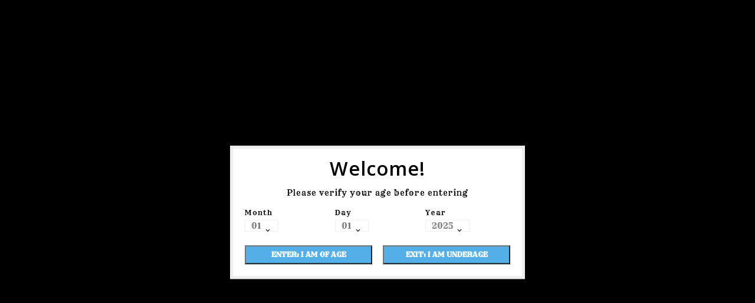

--- FILE ---
content_type: text/html;charset=utf-8
request_url: https://www.thecigarshop.com/ambrosia-by-drew-estate-nector-box-of-24.html
body_size: 14639
content:
<!DOCTYPE html>
<html lang="us">
  <head>
    <meta charset="utf-8"/>
<!-- [START] 'blocks/head.rain' -->
<!--

  (c) 2008-2025 Lightspeed Netherlands B.V.
  http://www.lightspeedhq.com
  Generated: 17-11-2025 @ 08:59:37

-->
<link rel="canonical" href="https://www.thecigarshop.com/ambrosia-by-drew-estate-nector-box-of-24.html"/>
<link rel="alternate" href="https://www.thecigarshop.com/index.rss" type="application/rss+xml" title="New products"/>
<meta name="robots" content="noodp,noydir"/>
<meta property="og:url" content="https://www.thecigarshop.com/ambrosia-by-drew-estate-nector-box-of-24.html?source=facebook"/>
<meta property="og:site_name" content="The Cigar Shop"/>
<meta property="og:title" content="Ambrosia by Drew Estate Nector Box of 24 - The Cigar Shop"/>
<meta property="og:description" content="Ambrosia by Drew Estate Nectar 5x43 Box of 24 - The Cigar Shop"/>
<meta property="og:image" content="https://cdn.shoplightspeed.com/shops/621537/files/29831295/ambrosia-by-drew-estate-nectar-5x43-box-of-24.jpg"/>
<script>
var ae_lsecomapps_account_shop_id = "173";
</script>
<script>
var verifying_age_content = [];
verifying_age_content["us"] = "<div style='color: #000 !important;'><h2>Checking Age Verification...<\/h2><\/div>";verifying_age_content["en"] = "<div style='color: #000 !important;'><h2>Checking Age Verification...<\/h2><\/div>";
verifying_age_content["es"] = "<div style='color: #000 !important;'><h2>Comprobaci\u00f3n de Verificaci\u00f3n de edad ...<\/h2><\/div>";
verifying_age_content["fr"] = "<div style='color: #000 !important;'><h2>V\u00e9rification de v\u00e9rification de l'\u00e2ge ...<\/h2><\/div>";
verifying_age_content["de"] = "<div style='color: #000 !important;'><h2>\u00dcberpr\u00fcfung der Alters\u00fcberpr\u00fcfung  ...<\/h2><\/div>";
verifying_age_content["nl"] = "<div style='color: #000 !important;'><h2>Controle Controle van de leeftijd ...<\/h2><\/div>";
</script>
<script src="https://lsecom.advision-ecommerce.com/apps/js/api/ageverify.min.js"></script>
<script src="https://www.powr.io/powr.js?external-type=lightspeed"></script>
<!--[if lt IE 9]>
<script src="https://cdn.shoplightspeed.com/assets/html5shiv.js?2025-02-20"></script>
<![endif]-->
<!-- [END] 'blocks/head.rain' -->
    <meta charset="UTF-8" />
    <title>Ambrosia by Drew Estate Nector Box of 24 - The Cigar Shop - The Cigar Shop</title>
    <meta name="description" content="Ambrosia by Drew Estate Nectar 5x43 Box of 24 - The Cigar Shop" />
    <meta name="keywords" content="Ambrosia by Drew Estate Nectar 5x43 Box of 24" />
    <meta http-equiv="X-UA-Compatible" content="IE=edge,chrome=1">
    <meta name="viewport" content="width=device-width, initial-scale=1.0">
    <meta name="apple-mobile-web-app-capable" content="yes">
    <meta name="apple-mobile-web-app-status-bar-style" content="black">

    <link rel="shortcut icon" href="https://cdn.shoplightspeed.com/shops/621537/themes/11187/v/594461/assets/favicon.ico?20220925003124" type="image/x-icon" />
    <link href='//fonts.googleapis.com/css?family=Rye:400,300,500,600,700,800,900' rel='stylesheet' type='text/css'>
    <link href='//fonts.googleapis.com/css?family=Open%20Sans:400,300,500,600,700,800,900' rel='stylesheet' type='text/css'>
    <link rel="shortcut icon" href="https://cdn.shoplightspeed.com/shops/621537/themes/11187/v/594461/assets/favicon.ico?20220925003124" type="image/x-icon" /> 
    <link rel="stylesheet" href="https://cdn.shoplightspeed.com/shops/621537/themes/11187/assets/bootstrap-min.css?2025111620351320201216063948" />
    <link rel="stylesheet" href="https://cdn.shoplightspeed.com/shops/621537/themes/11187/assets/style.css?2025111620351320201216063948" />    
    <link rel="stylesheet" href="https://cdn.shoplightspeed.com/shops/621537/themes/11187/assets/settings.css?2025111620351320201216063948" />  
    <link rel="stylesheet" href="https://cdn.shoplightspeed.com/assets/gui-2-0.css?2025-02-20" />
    <link rel="stylesheet" href="https://cdn.shoplightspeed.com/assets/gui-responsive-2-0.css?2025-02-20" />   
    <link rel="stylesheet" href="https://cdn.shoplightspeed.com/shops/621537/themes/11187/assets/materialdesignicons.css?2025111620351320201216063948" />
    <link rel="stylesheet" href="https://cdn.shoplightspeed.com/shops/621537/themes/11187/assets/owl-carousel.css?2025111620351320201216063948" />
    <link rel="stylesheet" href="https://cdn.shoplightspeed.com/shops/621537/themes/11187/assets/custom.css?2025111620351320201216063948" />
    <link rel="stylesheet" href="https://cdn.shoplightspeed.com/shops/621537/themes/11187/assets/jquery-fancybox.css?2025111620351320201216063948" />
    <link rel="stylesheet" href="https://cdn.shoplightspeed.com/shops/621537/themes/11187/assets/animate.css?2025111620351320201216063948" />
    <link rel="stylesheet" href="https://cdn.shoplightspeed.com/shops/621537/themes/11187/assets/flexslider.css?2025111620351320201216063948" />    
    <link rel="stylesheet" media="print" href="https://cdn.shoplightspeed.com/shops/621537/themes/11187/assets/print-min.css?2025111620351320201216063948" />
        <link rel="stylesheet" href="https://cdn.shoplightspeed.com/shops/621537/themes/11187/assets/tutorial.css?2025111620351320201216063948" />
            
    <script src="https://cdn.shoplightspeed.com/assets/jquery-1-9-1.js?2025-02-20"></script>
    <script src="https://cdn.shoplightspeed.com/assets/jquery-ui-1-10-1.js?2025-02-20"></script> 
    <script src="https://cdn.shoplightspeed.com/shops/621537/themes/11187/assets/jquery-fancybox-pack.js?2025111620351320201216063948"></script>
    <script src="https://cdn.shoplightspeed.com/shops/621537/themes/11187/assets/global.js?2025111620351320201216063948"></script>
		<script src="https://cdn.shoplightspeed.com/shops/621537/themes/11187/assets/bootstrap-min.js?2025111620351320201216063948"></script>
    <script src="https://cdn.shoplightspeed.com/shops/621537/themes/11187/assets/jcarousel.js?2025111620351320201216063948"></script>
    <script src="https://cdn.shoplightspeed.com/assets/gui.js?2025-02-20"></script>
    <script src="https://cdn.shoplightspeed.com/assets/gui-responsive-2-0.js?2025-02-20"></script>
    <script src="https://cdn.shoplightspeed.com/shops/621537/themes/11187/assets/jquery-flexslider.js?2025111620351320201216063948"></script>
    <script src="https://cdn.shoplightspeed.com/shops/621537/themes/11187/assets/owl-carousel-min.js?2025111620351320201216063948"></script> 
    <script src="https://cdn.shoplightspeed.com/shops/621537/themes/11187/assets/share42.js?2025111620351320201216063948"></script>
    <script src="https://cdn.shoplightspeed.com/shops/621537/themes/11187/assets/theia-sticky-sidebar-min.js?2025111620351320201216063948"></script>
    <script src="https://cdn.shoplightspeed.com/shops/621537/themes/11187/assets/custom.js?2025111620351320201216063948"></script>
    <script src=https://cdn.shoplightspeed.com/shops/621537/themes/11187/assets/jquery-directional-hover.js?2025111620351320201216063948></script>
    <!--[if lt IE 9]>
    <link rel="stylesheet" href="https://cdn.shoplightspeed.com/shops/621537/themes/11187/assets/style-ie.css?2025111620351320201216063948" />
    <![endif]-->
  </head>
          <body class="product-page">
<script type="application/ld+json">
{
  "@context": "http://schema.org/",
  "@type": "Product",
  "name": "Ambrosia by Drew Estate Nectar 5x43 Box of 24",
  "image": "https://cdn.shoplightspeed.com/shops/621537/files/29831295/image.jpg",
  "aggregateRating": {
    "@type": "AggregateRating",
    "ratingValue": "0",
    "reviewCount": "0"
  },             
  "sku": "15925221",
  "mpn": "",
  "description": "Ambrosia by Drew Estate Nectar 5x43 Box of 24",
  "brand": {
    "@type": "Thing",
    "name": ""
  },
  "offers": {
    "@type": "Offer",
    "availability": "http://schema.org/InStock",
    "url": "https://www.thecigarshop.com/ambrosia-by-drew-estate-nector-box-of-24.html",
        "price": "207.97",
	      "priceCurrency": "USD"
  },
  "review": [
    {
      "@type": "Review",
      "datePublished": "November 17, 2025 08:59",
      "description": "",
      "itemReviewed": {
       "@type": "Thing",
      "image": "https://cdn.shoplightspeed.com/shops/621537/files/29831295/image.jpg",
      "name": "Ambrosia by Drew Estate Nectar 5x43 Box of 24"
      },
      "reviewRating": {
        "@type": "Rating",
        "bestRating": "5",
        "ratingValue": "0",
        "worstRating": "0"
      },
       "author": {
      "@type": "Person",
      "name": ""
   	 }
    }
  ]
}
</script> 
    
    <div class="page-wrapper">
    <header class="pattern-image">
      
      <input id="shop-url" value="https://www.thecigarshop.com/" type="hidden">
      <div class="topnav">
        <div class="container">          
          <div class="left">
            <div id="ttcmsleftheader">
                <div class="ttheader-service">FREE SHIPPING on orders over $100! Redeem your LOYALTY points in your cart prior to checkout</div>
              </div>
                        <div id="Location">
                 <a href="https://www.thecigarshop.com/service/about/" class="store-location">ABOUT US</a>
              </div>
                      </div>
          <div class="right">
            <div id="ttcmsrightheader">
                <div class="ttheader-rightcontact">1 (704) 635-7915</div>
              </div>
                                               
          </div>
        </div>
      </div>
      <div class="navigation">
        <div class="container">
        <div class="align">

                      <div class="vertical logo theme-preview-clickable" style="background-color:#171818;">
              <a href="https://www.thecigarshop.com/" title="Shop Premium Cigars">
                <img src="https://cdn.shoplightspeed.com/shops/621537/themes/11187/v/1080567/assets/logo.png?20250609201119" alt="Shop Premium Cigars" width="220" height="55"/>
              </a>
            </div>
          
          <nav class="nonbounce desktop vertical">       
            <div class="search-widget theme-preview-clickable">
                 <div class="selectric-wrapper selectric-main-search">
                   <form action="https://www.thecigarshop.com/search/" method="get" id="formSearch" class="live-search">
                      <input type="text" name="q" autocomplete="off"  placeholder="Search" value=""/>
                      <div class="selectric-hide-select">
                        <select class="main-search" name="cat" tabindex="-1">
                          <option value="https://www.thecigarshop.com/search/">All Categories</option>
                                                                              <option value="https://www.thecigarshop.com/pipes-tobacco/">PIPES / TOBACCO</option>
                                                    <option value="https://www.thecigarshop.com/premium-cigars/">PREMIUM CIGARS</option>
                                                    <option value="https://www.thecigarshop.com/accessories/">ACCESSORIES</option>
                                                    <option value="https://www.thecigarshop.com/locations/">LOCATIONS</option>
                                                                          	</select>
                    </div>
                     <button onclick="$('#formSearch').submit();" title="Search" class="glyphicon glyphicon-search"><span class="search-txt">Search</span></button> 
                     <div id="quick-result" class="prod-results"></div>
                   </form>
                   </div>
                   </div>
            <div class="toplink">
            <ul>
                          </ul>
            </div> 
          </nav>
            
            <div class="header-cart theme-preview-clickable">
                <div class="cart-icon title"> 
                    <span class="cart"><span class="count">0</span></span>
                    <span class="title">Cart</span>
                </div>              
                <div class="cart-toggle">
                  <div class="cart-mini-product">
                                    </div>
                      <!--<div class="clearfix"></div>-->
                      <div class="cart-total">
                          0 Items - $0.00
                      </div>
                      <div class="buttons">
                          <a href="https://www.thecigarshop.com/cart/" title="My cart" class="cartbutton btn">View cart</a>
                          <a href="https://www.thecigarshop.com/checkout/" title="Checkout" class="checkout btn">Checkout</a>
                      </div>
                  
                  </div>
            </div>
          <div class="header-account theme-preview-clickable">
                  <div class="user-icon">
                      <span class="account"></span>
                    	<span class="title">Sign in</span>
                  </div>
                  <div class="account-toggle">
                      <a href="https://www.thecigarshop.com/account/" title="Sign in" class="my-account">
                                                    Sign in / Register
                                              </a>
                    <div class="compare">
                  		<a href="https://www.thecigarshop.com/compare/" title="Compare" class="my-compare">Compare (0)</a>
              			</div>
                  </div>
              </div>
        </div>
        </div>
      </div>
     <div class="menu-bar sticky_header theme-preview-clickable">
        <div class="container">
          <div class="megamenu">
          <div class="burger">
            <span class="mdi mdi-menu"></span>
          </div>
          <div class="topmenu">            
      	<ul>
                  			<li class="item sub presets">
                <a class="itemLink" href="https://www.thecigarshop.com/">Presets
                </a><div class="mdi-icons">
                	<span class="mdi mdi-chevron-down"></span>
                  <span class="mdi mdi-chevron-up"></span></div>
                                <div class="subnav">
                  <div class="col-sm-3 preset1"><a href="https://www.thecigarshop.com/cigars/30-off/"><img src="https://cdn.shoplightspeed.com/shops/621537/themes/11187/v/1117202/assets/preset-1.jpg?20251105210234" alt="Our Backroom 30% Off" /><div class="preset-title">Our Backroom 30% Off</div></a></div>
                  <div class="col-sm-3 preset2"><a href="https://www.thecigarshop.com/buy-gift-card/"><img src="https://cdn.shoplightspeed.com/shops/621537/themes/11187/v/1117202/assets/preset-2.jpg?20251105210234" alt="GIFT CARDS" /><div class="preset-title">GIFT CARDS</div></a></div>
                  <div class="col-sm-3 preset3"><a href="https://www.thecigarshop.com/the-cigar-shop-events/"><img src="https://cdn.shoplightspeed.com/shops/621537/themes/11187/v/1117202/assets/preset-3.jpg?20251105210234" alt="Events at All Locations" /><div class="preset-title">Events at All Locations</div></a></div>
                  <div class="col-sm-3 preset4"><a href="https://www.thecigarshop.com/"><img src="https://cdn.shoplightspeed.com/shops/621537/themes/11187/v/1118633/assets/preset-4.jpg?20251105211219" alt="Cigarnate&#039;s Current Code" /><div class="preset-title">Cigarnate&#039;s Current Code</div></a></div>
                </div>
              </li>
                      	                                          <li class="item sub">
                <a class="itemLink" href="https://www.thecigarshop.com/pipes-tobacco/" title="PIPES / TOBACCO">PIPES / TOBACCO</a>
                                  <div class="mdi-icons">
                	<span class="mdi mdi-chevron-down"></span>
                  <span class="mdi mdi-chevron-up"></span></div>                                
                <ul class="subnav">
                                    <li class="subitem-1">
                    <a class="subitemLink" href="https://www.thecigarshop.com/pipes-tobacco/pipes/" title="PIPES">PIPES</a>
                                      <div class="mdi-icons">
                	<span class="mdi mdi-chevron-down"></span>
                  <span class="mdi mdi-chevron-up"></span></div>                                        <ul class="subnav">
                                            <li class="subitem-2">
                        <a class="subitemLink" href="https://www.thecigarshop.com/pipes-tobacco/pipes/starter-pipes/" title="STARTER PIPES">STARTER PIPES</a>
                                              </li>
                                            <li class="subitem-2">
                        <a class="subitemLink" href="https://www.thecigarshop.com/pipes-tobacco/pipes/brigham-tundra/" title="BRIGHAM/TUNDRA">BRIGHAM/TUNDRA</a>
                                              </li>
                                            <li class="subitem-2">
                        <a class="subitemLink" href="https://www.thecigarshop.com/pipes-tobacco/pipes/missouri-meerschaum/" title="MISSOURI MEERSCHAUM">MISSOURI MEERSCHAUM</a>
                                              </li>
                                            <li class="subitem-2">
                        <a class="subitemLink" href="https://www.thecigarshop.com/pipes-tobacco/pipes/nording/" title="NORDING">NORDING</a>
                                              </li>
                                            <li class="subitem-2">
                        <a class="subitemLink" href="https://www.thecigarshop.com/pipes-tobacco/pipes/peterson/" title="PETERSON ">PETERSON </a>
                                              </li>
                                            <li class="subitem-2">
                        <a class="subitemLink" href="https://www.thecigarshop.com/pipes-tobacco/pipes/rossi/" title="ROSSI">ROSSI</a>
                                              </li>
                                            <li class="subitem-2">
                        <a class="subitemLink" href="https://www.thecigarshop.com/pipes-tobacco/pipes/savinelli/" title="SAVINELLI">SAVINELLI</a>
                                              </li>
                                          </ul>
                                      </li>
                                    <li class="subitem-1">
                    <a class="subitemLink" href="https://www.thecigarshop.com/pipes-tobacco/pipe-tobacco/" title="PIPE TOBACCO">PIPE TOBACCO</a>
                                      <div class="mdi-icons">
                	<span class="mdi mdi-chevron-down"></span>
                  <span class="mdi mdi-chevron-up"></span></div>                                        <ul class="subnav">
                                            <li class="subitem-2">
                        <a class="subitemLink" href="https://www.thecigarshop.com/pipes-tobacco/pipe-tobacco/kohlhase-kopp/" title="KOHLHASE &amp; KOPP">KOHLHASE &amp; KOPP</a>
                                              </li>
                                            <li class="subitem-2">
                        <a class="subitemLink" href="https://www.thecigarshop.com/pipes-tobacco/pipe-tobacco/cornell-diehl/" title="CORNELL &amp; DIEHL">CORNELL &amp; DIEHL</a>
                                              </li>
                                            <li class="subitem-2">
                        <a class="subitemLink" href="https://www.thecigarshop.com/pipes-tobacco/pipe-tobacco/sutliff-stg/" title="SUTLIFF/STG">SUTLIFF/STG</a>
                                              </li>
                                            <li class="subitem-2">
                        <a class="subitemLink" href="https://www.thecigarshop.com/pipes-tobacco/pipe-tobacco/rivertown-tobacco-works/" title="RIVERTOWN Tobacco Works">RIVERTOWN Tobacco Works</a>
                                              </li>
                                          </ul>
                                      </li>
                                    <li class="subitem-1">
                    <a class="subitemLink" href="https://www.thecigarshop.com/pipes-tobacco/pipe-accessories/" title=" * PIPE ACCESSORIES"> * PIPE ACCESSORIES</a>
                                                          </li>
                                    <li class="subitem-1">
                    <a class="subitemLink" href="https://www.thecigarshop.com/pipes-tobacco/tcs-house-pipe-tobacco/" title="TCS HOUSE PIPE TOBACCO ">TCS HOUSE PIPE TOBACCO </a>
                                                          </li>
                                    <li class="subitem-1">
                    <a class="subitemLink" href="https://www.thecigarshop.com/pipes-tobacco/pipe-tobacco-tins/" title="PIPE TOBACCO TINS">PIPE TOBACCO TINS</a>
                                      <div class="mdi-icons">
                	<span class="mdi mdi-chevron-down"></span>
                  <span class="mdi mdi-chevron-up"></span></div>                                        <ul class="subnav">
                                            <li class="subitem-2">
                        <a class="subitemLink" href="https://www.thecigarshop.com/pipes-tobacco/pipe-tobacco-tins/ashton-tins/" title="ASHTON TINS">ASHTON TINS</a>
                                              </li>
                                            <li class="subitem-2">
                        <a class="subitemLink" href="https://www.thecigarshop.com/pipes-tobacco/pipe-tobacco-tins/sutliff-tins/" title="SUTLIFF TINS">SUTLIFF TINS</a>
                                              </li>
                                            <li class="subitem-2">
                        <a class="subitemLink" href="https://www.thecigarshop.com/pipes-tobacco/pipe-tobacco-tins/kohlhase-kopp-tins/" title="KOHLHASE &amp; KOPP TINS">KOHLHASE &amp; KOPP TINS</a>
                                              </li>
                                            <li class="subitem-2">
                        <a class="subitemLink" href="https://www.thecigarshop.com/pipes-tobacco/pipe-tobacco-tins/cornell-diehl-tins/" title="CORNELL  &amp; DIEHL  TINS">CORNELL  &amp; DIEHL  TINS</a>
                                              </li>
                                          </ul>
                                      </li>
                                  </ul>
                              </li>
                            <li class="item sub">
                <a class="itemLink" href="https://www.thecigarshop.com/premium-cigars/" title="PREMIUM CIGARS">PREMIUM CIGARS</a>
                                  <div class="mdi-icons">
                	<span class="mdi mdi-chevron-down"></span>
                  <span class="mdi mdi-chevron-up"></span></div>                                
                <ul class="subnav">
                                    <li class="subitem-1">
                    <a class="subitemLink" href="https://www.thecigarshop.com/premium-cigars/premium-cigar-brands/" title="PREMIUM CIGAR BRANDS">PREMIUM CIGAR BRANDS</a>
                                      <div class="mdi-icons">
                	<span class="mdi mdi-chevron-down"></span>
                  <span class="mdi mdi-chevron-up"></span></div>                                        <ul class="subnav">
                                            <li class="subitem-2">
                        <a class="subitemLink" href="https://www.thecigarshop.com/premium-cigars/premium-cigar-brands/aganorsa-leaf/" title="AGANORSA LEAF">AGANORSA LEAF</a>
                                              </li>
                                            <li class="subitem-2">
                        <a class="subitemLink" href="https://www.thecigarshop.com/premium-cigars/premium-cigar-brands/arturo-fuente/" title="ARTURO FUENTE">ARTURO FUENTE</a>
                                              </li>
                                            <li class="subitem-2">
                        <a class="subitemLink" href="https://www.thecigarshop.com/premium-cigars/premium-cigar-brands/ashton/" title="ASHTON">ASHTON</a>
                                              </li>
                                            <li class="subitem-2">
                        <a class="subitemLink" href="https://www.thecigarshop.com/premium-cigars/premium-cigar-brands/cle/" title="CLE">CLE</a>
                                              </li>
                                            <li class="subitem-2">
                        <a class="subitemLink" href="https://www.thecigarshop.com/premium-cigars/premium-cigar-brands/drew-estate/" title="DREW ESTATE">DREW ESTATE</a>
                                              </li>
                                            <li class="subitem-2">
                        <a class="subitemLink" href="https://www.thecigarshop.com/premium-cigars/premium-cigar-brands/casa-carrillo/" title="CASA CARRILLO">CASA CARRILLO</a>
                                              </li>
                                            <li class="subitem-2">
                        <a class="subitemLink" href="https://www.thecigarshop.com/premium-cigars/premium-cigar-brands/espinosa/" title="ESPINOSA">ESPINOSA</a>
                                              </li>
                                            <li class="subitem-2">
                        <a class="subitemLink" href="https://www.thecigarshop.com/premium-cigars/premium-cigar-brands/esteban-carreras/" title="ESTEBAN CARRERAS">ESTEBAN CARRERAS</a>
                                              </li>
                                            <li class="subitem-2">
                        <a class="subitemLink" href="https://www.thecigarshop.com/premium-cigars/premium-cigar-brands/ferio-tego/" title="FERIO TEGO">FERIO TEGO</a>
                                              </li>
                                            <li class="subitem-2">
                        <a class="subitemLink" href="https://www.thecigarshop.com/premium-cigars/premium-cigar-brands/gurkha/" title="GURKHA">GURKHA</a>
                                              </li>
                                            <li class="subitem-2">
                        <a class="subitemLink" href="https://www.thecigarshop.com/premium-cigars/premium-cigar-brands/jc-newman/" title="J.C. NEWMAN">J.C. NEWMAN</a>
                                              </li>
                                            <li class="subitem-2">
                        <a class="subitemLink" href="https://www.thecigarshop.com/premium-cigars/premium-cigar-brands/la-aroma-de-cuba/" title="La AROMA De CUBA">La AROMA De CUBA</a>
                                              </li>
                                            <li class="subitem-2">
                        <a class="subitemLink" href="https://www.thecigarshop.com/premium-cigars/premium-cigar-brands/la-flor-dominicana/" title="LA FLOR DOMINICANA">LA FLOR DOMINICANA</a>
                                              </li>
                                            <li class="subitem-2">
                        <a class="subitemLink" href="https://www.thecigarshop.com/premium-cigars/premium-cigar-brands/mayflower/" title="MAYFLOWER ">MAYFLOWER </a>
                                              </li>
                                            <li class="subitem-2">
                        <a class="subitemLink" href="https://www.thecigarshop.com/premium-cigars/premium-cigar-brands/miami-cigar-company/" title="MIAMI  Cigar &amp; Company">MIAMI  Cigar &amp; Company</a>
                                              </li>
                                            <li class="subitem-2">
                        <a class="subitemLink" href="https://www.thecigarshop.com/premium-cigars/premium-cigar-brands/micallef/" title="MICALLEF ">MICALLEF </a>
                                              </li>
                                            <li class="subitem-2">
                        <a class="subitemLink" href="https://www.thecigarshop.com/premium-cigars/premium-cigar-brands/my-father/" title="MY FATHER">MY FATHER</a>
                                              </li>
                                            <li class="subitem-2">
                        <a class="subitemLink" href="https://www.thecigarshop.com/premium-cigars/premium-cigar-brands/oliva/" title="OLIVA">OLIVA</a>
                                              </li>
                                            <li class="subitem-2">
                        <a class="subitemLink" href="https://www.thecigarshop.com/premium-cigars/premium-cigar-brands/oscar-valladares/" title="OSCAR VALLADARES">OSCAR VALLADARES</a>
                                              </li>
                                            <li class="subitem-2">
                        <a class="subitemLink" href="https://www.thecigarshop.com/premium-cigars/premium-cigar-brands/outcast-cigars/" title="OUTCAST Cigars">OUTCAST Cigars</a>
                                              </li>
                                            <li class="subitem-2">
                        <a class="subitemLink" href="https://www.thecigarshop.com/premium-cigars/premium-cigar-brands/plasencia/" title="PLASENCIA">PLASENCIA</a>
                                              </li>
                                            <li class="subitem-2">
                        <a class="subitemLink" href="https://www.thecigarshop.com/premium-cigars/premium-cigar-brands/perdomo/" title="PERDOMO">PERDOMO</a>
                                              </li>
                                            <li class="subitem-2">
                        <a class="subitemLink" href="https://www.thecigarshop.com/premium-cigars/premium-cigar-brands/rocky-patel/" title="ROCKY PATEL">ROCKY PATEL</a>
                                              </li>
                                            <li class="subitem-2">
                        <a class="subitemLink" href="https://www.thecigarshop.com/premium-cigars/premium-cigar-brands/tatuaje/" title="TATUAJE">TATUAJE</a>
                                              </li>
                                            <li class="subitem-2">
                        <a class="subitemLink" href="https://www.thecigarshop.com/premium-cigars/premium-cigar-brands/toscano/" title="TOSCANO">TOSCANO</a>
                                              </li>
                                            <li class="subitem-2">
                        <a class="subitemLink" href="https://www.thecigarshop.com/premium-cigars/premium-cigar-brands/tatiana/" title="TATIANA ">TATIANA </a>
                                              </li>
                                            <li class="subitem-2">
                        <a class="subitemLink" href="https://www.thecigarshop.com/premium-cigars/premium-cigar-brands/viaje/" title="VIAJE ">VIAJE </a>
                                              </li>
                                          </ul>
                                      </li>
                                    <li class="subitem-1">
                    <a class="subitemLink" href="https://www.thecigarshop.com/premium-cigars/forged-cigar-company/" title="FORGED CIGAR COMPANY">FORGED CIGAR COMPANY</a>
                                      <div class="mdi-icons">
                	<span class="mdi mdi-chevron-down"></span>
                  <span class="mdi mdi-chevron-up"></span></div>                                        <ul class="subnav">
                                            <li class="subitem-2">
                        <a class="subitemLink" href="https://www.thecigarshop.com/premium-cigars/forged-cigar-company/alec-bradley/" title="ALEC BRADLEY">ALEC BRADLEY</a>
                                              </li>
                                            <li class="subitem-2">
                        <a class="subitemLink" href="https://www.thecigarshop.com/premium-cigars/forged-cigar-company/bolivar/" title="BOLIVAR">BOLIVAR</a>
                                              </li>
                                            <li class="subitem-2">
                        <a class="subitemLink" href="https://www.thecigarshop.com/premium-cigars/forged-cigar-company/chillin-moose/" title="CHILLIN&#039; MOOSE">CHILLIN&#039; MOOSE</a>
                                              </li>
                                            <li class="subitem-2">
                        <a class="subitemLink" href="https://www.thecigarshop.com/premium-cigars/forged-cigar-company/diesel/" title="DIESEL">DIESEL</a>
                                              </li>
                                            <li class="subitem-2">
                        <a class="subitemLink" href="https://www.thecigarshop.com/premium-cigars/forged-cigar-company/el-credito-cigars/" title="EL CREDITO CIGARS">EL CREDITO CIGARS</a>
                                              </li>
                                            <li class="subitem-2">
                        <a class="subitemLink" href="https://www.thecigarshop.com/premium-cigars/forged-cigar-company/el-ray-del-mundo/" title="EL RAY DEL MUNDO">EL RAY DEL MUNDO</a>
                                              </li>
                                            <li class="subitem-2">
                        <a class="subitemLink" href="https://www.thecigarshop.com/premium-cigars/forged-cigar-company/la-gloria-cubana/" title="LA GLORIA CUBANA">LA GLORIA CUBANA</a>
                                              </li>
                                            <li class="subitem-2">
                        <a class="subitemLink" href="https://www.thecigarshop.com/premium-cigars/forged-cigar-company/partagas/" title="PARTAGAS">PARTAGAS</a>
                                              </li>
                                          </ul>
                                      </li>
                                    <li class="subitem-1">
                    <a class="subitemLink" href="https://www.thecigarshop.com/premium-cigars/general-cigar-company/" title="GENERAL CIGAR COMPANY">GENERAL CIGAR COMPANY</a>
                                      <div class="mdi-icons">
                	<span class="mdi mdi-chevron-down"></span>
                  <span class="mdi mdi-chevron-up"></span></div>                                        <ul class="subnav">
                                            <li class="subitem-2">
                        <a class="subitemLink" href="https://www.thecigarshop.com/premium-cigars/general-cigar-company/cao/" title="CAO ">CAO </a>
                                              </li>
                                            <li class="subitem-2">
                        <a class="subitemLink" href="https://www.thecigarshop.com/premium-cigars/general-cigar-company/cohiba/" title="COHIBA">COHIBA</a>
                                              </li>
                                            <li class="subitem-2">
                        <a class="subitemLink" href="https://www.thecigarshop.com/premium-cigars/general-cigar-company/hoyo/" title="HOYO ">HOYO </a>
                                              </li>
                                            <li class="subitem-2">
                        <a class="subitemLink" href="https://www.thecigarshop.com/premium-cigars/general-cigar-company/macanudo/" title="MACANUDO">MACANUDO</a>
                                              </li>
                                            <li class="subitem-2">
                        <a class="subitemLink" href="https://www.thecigarshop.com/premium-cigars/general-cigar-company/punch/" title="PUNCH">PUNCH</a>
                                              </li>
                                          </ul>
                                      </li>
                                    <li class="subitem-1">
                    <a class="subitemLink" href="https://www.thecigarshop.com/premium-cigars/altadis-usa/" title="ALTADIS U.S.A.">ALTADIS U.S.A.</a>
                                      <div class="mdi-icons">
                	<span class="mdi mdi-chevron-down"></span>
                  <span class="mdi mdi-chevron-up"></span></div>                                        <ul class="subnav">
                                            <li class="subitem-2">
                        <a class="subitemLink" href="https://www.thecigarshop.com/premium-cigars/altadis-usa/aging-room/" title="AGING ROOM">AGING ROOM</a>
                                              </li>
                                            <li class="subitem-2">
                        <a class="subitemLink" href="https://www.thecigarshop.com/premium-cigars/altadis-usa/aj-fernandez/" title="A.J. FERNANDEZ">A.J. FERNANDEZ</a>
                                              </li>
                                            <li class="subitem-2">
                        <a class="subitemLink" href="https://www.thecigarshop.com/premium-cigars/altadis-usa/h-upmann/" title="H. UPMANN">H. UPMANN</a>
                                              </li>
                                            <li class="subitem-2">
                        <a class="subitemLink" href="https://www.thecigarshop.com/premium-cigars/altadis-usa/henry-clay/" title="HENRY CLAY">HENRY CLAY</a>
                                              </li>
                                            <li class="subitem-2">
                        <a class="subitemLink" href="https://www.thecigarshop.com/premium-cigars/altadis-usa/juan-lopez/" title="JUAN LOPEZ">JUAN LOPEZ</a>
                                              </li>
                                            <li class="subitem-2">
                        <a class="subitemLink" href="https://www.thecigarshop.com/premium-cigars/altadis-usa/montecristo/" title="MONTECRISTO">MONTECRISTO</a>
                                              </li>
                                            <li class="subitem-2">
                        <a class="subitemLink" href="https://www.thecigarshop.com/premium-cigars/altadis-usa/omar-ortez/" title="OMAR ORTEZ">OMAR ORTEZ</a>
                                              </li>
                                            <li class="subitem-2">
                        <a class="subitemLink" href="https://www.thecigarshop.com/premium-cigars/altadis-usa/onyx/" title="ONYX">ONYX</a>
                                              </li>
                                            <li class="subitem-2">
                        <a class="subitemLink" href="https://www.thecigarshop.com/premium-cigars/altadis-usa/romeo-y-julieta/" title="ROMEO Y JULIETA">ROMEO Y JULIETA</a>
                                              </li>
                                            <li class="subitem-2">
                        <a class="subitemLink" href="https://www.thecigarshop.com/premium-cigars/altadis-usa/trinidad-espiritu/" title="TRINIDAD ESPIRITU">TRINIDAD ESPIRITU</a>
                                              </li>
                                            <li class="subitem-2">
                        <a class="subitemLink" href="https://www.thecigarshop.com/premium-cigars/altadis-usa/saint-luis-rey/" title="SAINT LUIS REY">SAINT LUIS REY</a>
                                              </li>
                                          </ul>
                                      </li>
                                    <li class="subitem-1">
                    <a class="subitemLink" href="https://www.thecigarshop.com/premium-cigars/ultra-premium-cigars/" title="ULTRA PREMIUM CIGARS">ULTRA PREMIUM CIGARS</a>
                                      <div class="mdi-icons">
                	<span class="mdi mdi-chevron-down"></span>
                  <span class="mdi mdi-chevron-up"></span></div>                                        <ul class="subnav">
                                            <li class="subitem-2">
                        <a class="subitemLink" href="https://www.thecigarshop.com/premium-cigars/ultra-premium-cigars/luxury-releases/" title="LUXURY RELEASES">LUXURY RELEASES</a>
                                              </li>
                                            <li class="subitem-2">
                        <a class="subitemLink" href="https://www.thecigarshop.com/premium-cigars/ultra-premium-cigars/davidoff/" title="DAVIDOFF">DAVIDOFF</a>
                                              </li>
                                            <li class="subitem-2">
                        <a class="subitemLink" href="https://www.thecigarshop.com/premium-cigars/ultra-premium-cigars/el-septimo/" title="EL SEPTIMO">EL SEPTIMO</a>
                                              </li>
                                            <li class="subitem-2">
                        <a class="subitemLink" href="https://www.thecigarshop.com/premium-cigars/ultra-premium-cigars/fuente-opusx/" title="FUENTE  OPUSX">FUENTE  OPUSX</a>
                                              </li>
                                            <li class="subitem-2">
                        <a class="subitemLink" href="https://www.thecigarshop.com/premium-cigars/ultra-premium-cigars/padron/" title="PADRON">PADRON</a>
                                              </li>
                                            <li class="subitem-2">
                        <a class="subitemLink" href="https://www.thecigarshop.com/premium-cigars/ultra-premium-cigars/prometheus-god-of-fire/" title="PROMETHEUS  - God of Fire">PROMETHEUS  - God of Fire</a>
                                              </li>
                                          </ul>
                                      </li>
                                    <li class="subitem-1">
                    <a class="subitemLink" href="https://www.thecigarshop.com/premium-cigars/house-cigars/" title="* HOUSE CIGARS">* HOUSE CIGARS</a>
                                                          </li>
                                    <li class="subitem-1">
                    <a class="subitemLink" href="https://www.thecigarshop.com/premium-cigars/cigar-tins/" title=" * CIGAR TINS"> * CIGAR TINS</a>
                                                          </li>
                                    <li class="subitem-1">
                    <a class="subitemLink" href="https://www.thecigarshop.com/premium-cigars/bundles-packs/" title="* BUNDLES/PACKS">* BUNDLES/PACKS</a>
                                                          </li>
                                    <li class="subitem-1">
                    <a class="subitemLink" href="https://www.thecigarshop.com/premium-cigars/30-off/" title="* 30% OFF">* 30% OFF</a>
                                                          </li>
                                  </ul>
                              </li>
                            <li class="item sub">
                <a class="itemLink" href="https://www.thecigarshop.com/accessories/" title="ACCESSORIES">ACCESSORIES</a>
                                  <div class="mdi-icons">
                	<span class="mdi mdi-chevron-down"></span>
                  <span class="mdi mdi-chevron-up"></span></div>                                
                <ul class="subnav">
                                    <li class="subitem-1">
                    <a class="subitemLink" href="https://www.thecigarshop.com/accessories/merch/" title=" MERCH"> MERCH</a>
                                      <div class="mdi-icons">
                	<span class="mdi mdi-chevron-down"></span>
                  <span class="mdi mdi-chevron-up"></span></div>                                        <ul class="subnav">
                                            <li class="subitem-2">
                        <a class="subitemLink" href="https://www.thecigarshop.com/accessories/merch/gift-sets/" title="Gift Sets">Gift Sets</a>
                                              </li>
                                            <li class="subitem-2">
                        <a class="subitemLink" href="https://www.thecigarshop.com/accessories/merch/golf-apparel/" title="Golf &amp; Apparel">Golf &amp; Apparel</a>
                                              </li>
                                            <li class="subitem-2">
                        <a class="subitemLink" href="https://www.thecigarshop.com/accessories/merch/drinkware/" title="Drinkware">Drinkware</a>
                                              </li>
                                          </ul>
                                      </li>
                                    <li class="subitem-1">
                    <a class="subitemLink" href="https://www.thecigarshop.com/accessories/humidors/" title="HUMIDORS">HUMIDORS</a>
                                      <div class="mdi-icons">
                	<span class="mdi mdi-chevron-down"></span>
                  <span class="mdi mdi-chevron-up"></span></div>                                        <ul class="subnav">
                                            <li class="subitem-2">
                        <a class="subitemLink" href="https://www.thecigarshop.com/accessories/humidors/cigar-cases/" title="Cigar Cases">Cigar Cases</a>
                                              </li>
                                            <li class="subitem-2">
                        <a class="subitemLink" href="https://www.thecigarshop.com/accessories/humidors/humidification/" title="Humidification">Humidification</a>
                                              </li>
                                          </ul>
                                      </li>
                                    <li class="subitem-1">
                    <a class="subitemLink" href="https://www.thecigarshop.com/accessories/lighters-torches/" title="LIGHTERS/TORCHES">LIGHTERS/TORCHES</a>
                                      <div class="mdi-icons">
                	<span class="mdi mdi-chevron-down"></span>
                  <span class="mdi mdi-chevron-up"></span></div>                                        <ul class="subnav">
                                            <li class="subitem-2">
                        <a class="subitemLink" href="https://www.thecigarshop.com/accessories/lighters-torches/opusx-god-of-fire-lighters/" title="OpusX  &amp; God of Fire Lighters">OpusX  &amp; God of Fire Lighters</a>
                                              </li>
                                            <li class="subitem-2">
                        <a class="subitemLink" href="https://www.thecigarshop.com/accessories/lighters-torches/lotus-lighters/" title="LOTUS Lighters">LOTUS Lighters</a>
                                              </li>
                                            <li class="subitem-2">
                        <a class="subitemLink" href="https://www.thecigarshop.com/accessories/lighters-torches/vertigo-lighters/" title="VERTIGO Lighters">VERTIGO Lighters</a>
                                              </li>
                                            <li class="subitem-2">
                        <a class="subitemLink" href="https://www.thecigarshop.com/accessories/lighters-torches/palio-lighters/" title="PALIO Lighters">PALIO Lighters</a>
                                              </li>
                                            <li class="subitem-2">
                        <a class="subitemLink" href="https://www.thecigarshop.com/accessories/lighters-torches/xikar-lighters/" title="XIKAR Lighters">XIKAR Lighters</a>
                                              </li>
                                            <li class="subitem-2">
                        <a class="subitemLink" href="https://www.thecigarshop.com/accessories/lighters-torches/pipe-lighters/" title="PIPE Lighters ">PIPE Lighters </a>
                                              </li>
                                          </ul>
                                      </li>
                                    <li class="subitem-1">
                    <a class="subitemLink" href="https://www.thecigarshop.com/accessories/ashtrays/" title="ASHTRAYS">ASHTRAYS</a>
                                      <div class="mdi-icons">
                	<span class="mdi mdi-chevron-down"></span>
                  <span class="mdi mdi-chevron-up"></span></div>                                        <ul class="subnav">
                                            <li class="subitem-2">
                        <a class="subitemLink" href="https://www.thecigarshop.com/accessories/ashtrays/stinky-ashtrays/" title="Stinky Ashtrays ">Stinky Ashtrays </a>
                                              </li>
                                            <li class="subitem-2">
                        <a class="subitemLink" href="https://www.thecigarshop.com/accessories/ashtrays/lotus-ashtrays/" title="Lotus Ashtrays">Lotus Ashtrays</a>
                                              </li>
                                            <li class="subitem-2">
                        <a class="subitemLink" href="https://www.thecigarshop.com/accessories/ashtrays/cigar-brand-ashtrays/" title="Cigar Brand Ashtrays">Cigar Brand Ashtrays</a>
                                              </li>
                                          </ul>
                                      </li>
                                    <li class="subitem-1">
                    <a class="subitemLink" href="https://www.thecigarshop.com/accessories/cutters/" title="CUTTERS">CUTTERS</a>
                                      <div class="mdi-icons">
                	<span class="mdi mdi-chevron-down"></span>
                  <span class="mdi mdi-chevron-up"></span></div>                                        <ul class="subnav">
                                            <li class="subitem-2">
                        <a class="subitemLink" href="https://www.thecigarshop.com/accessories/cutters/opusx-god-of-fire-cutters/" title="OpusX &amp; God of Fire Cutters">OpusX &amp; God of Fire Cutters</a>
                                              </li>
                                            <li class="subitem-2">
                        <a class="subitemLink" href="https://www.thecigarshop.com/accessories/cutters/colibri-cutters/" title="Colibri Cutters">Colibri Cutters</a>
                                              </li>
                                            <li class="subitem-2">
                        <a class="subitemLink" href="https://www.thecigarshop.com/accessories/cutters/vertigo-cutters/" title="Vertigo Cutters">Vertigo Cutters</a>
                                              </li>
                                            <li class="subitem-2">
                        <a class="subitemLink" href="https://www.thecigarshop.com/accessories/cutters/lotus-cutters/" title="Lotus Cutters">Lotus Cutters</a>
                                              </li>
                                            <li class="subitem-2">
                        <a class="subitemLink" href="https://www.thecigarshop.com/accessories/cutters/palio-cutters/" title="Palio Cutters">Palio Cutters</a>
                                              </li>
                                          </ul>
                                      </li>
                                  </ul>
                              </li>
                            <li class="item sub">
                <a class="itemLink" href="https://www.thecigarshop.com/locations/" title="LOCATIONS">LOCATIONS</a>
                                  <div class="mdi-icons">
                	<span class="mdi mdi-chevron-down"></span>
                  <span class="mdi mdi-chevron-up"></span></div>                                
                <ul class="subnav">
                                    <li class="subitem-1">
                    <a class="subitemLink" href="https://www.thecigarshop.com/locations/the-cigar-shop-aberdeen/" title="THE CIGAR SHOP - Aberdeen">THE CIGAR SHOP - Aberdeen</a>
                                      <div class="mdi-icons">
                	<span class="mdi mdi-chevron-down"></span>
                  <span class="mdi mdi-chevron-up"></span></div>                                        <ul class="subnav">
                                            <li class="subitem-2">
                        <a class="subitemLink" href="https://www.thecigarshop.com/locations/the-cigar-shop-aberdeen/beer-menu/" title="Beer Menu">Beer Menu</a>
                                              </li>
                                            <li class="subitem-2">
                        <a class="subitemLink" href="https://www.thecigarshop.com/locations/the-cigar-shop-aberdeen/wine-menu/" title="Wine Menu">Wine Menu</a>
                                              </li>
                                          </ul>
                                      </li>
                                    <li class="subitem-1">
                    <a class="subitemLink" href="https://www.thecigarshop.com/locations/the-cigar-shop-on-the-rocks/" title="THE CIGAR SHOP  On the Rocks">THE CIGAR SHOP  On the Rocks</a>
                                      <div class="mdi-icons">
                	<span class="mdi mdi-chevron-down"></span>
                  <span class="mdi mdi-chevron-up"></span></div>                                        <ul class="subnav">
                                            <li class="subitem-2">
                        <a class="subitemLink" href="https://www.thecigarshop.com/locations/the-cigar-shop-on-the-rocks/bar-menu/" title="BAR MENU">BAR MENU</a>
                                              </li>
                                            <li class="subitem-2">
                        <a class="subitemLink" href="https://www.thecigarshop.com/locations/the-cigar-shop-on-the-rocks/operating-hours/" title="OPERATING HOURS">OPERATING HOURS</a>
                                              </li>
                                          </ul>
                                      </li>
                                    <li class="subitem-1">
                    <a class="subitemLink" href="https://www.thecigarshop.com/locations/the-cigar-shop-north-myrtle-beach/" title="THE CIGAR SHOP - North Myrtle Beach">THE CIGAR SHOP - North Myrtle Beach</a>
                                                          </li>
                                    <li class="subitem-1">
                    <a class="subitemLink" href="https://www.thecigarshop.com/locations/the-cigar-shop-south-myrtle-beach/" title="THE CIGAR SHOP- South Myrtle Beach">THE CIGAR SHOP- South Myrtle Beach</a>
                                                          </li>
                                    <li class="subitem-1">
                    <a class="subitemLink" href="https://www.thecigarshop.com/locations/the-cigar-shop-indian-trail/" title="THE CIGAR SHOP - Indian Trail">THE CIGAR SHOP - Indian Trail</a>
                                                          </li>
                                  </ul>
                              </li>
                                                                      <li class="item"><a class="itemLink" href="https://www.thecigarshop.com/buy-gift-card/" title="GIFT CARDS">GIFT CARDS</a></li>
  						              <li class="item"><a class="itemLink" href="https://www.thecigarshop.com/loyalty/" title="FREE LOYALTY SMOKE CLUB">FREE LOYALTY SMOKE CLUB</a></li>
  						            </ul>
          </div>
          </div>
      </div>
      </div>
    </header>
    
    <div class="wrapper">
            <div class="loadingdiv"></div>
                          <div class="box">
      <div class="container">
      <div class="page-bg">
                      <div class="content">
                <div class="breadcrumb-contain">
<div class="page-title breadcrumb-content">
      <meta itemprop="description" content="Ambrosia by Drew Estate Nectar 5x43 Box of 24" />  <div class="col-sm-6 col-md-6">
    <h1 class="product-page" itemprop="name" content="Ambrosia by Drew Estate Nectar 5x43 Box of 24"> Ambrosia by Drew Estate Nectar 5x43 Box of 24</h1> 
  </div>
  <div class="col-sm-6 col-md-6 breadcrumbs text-right">
    <a href="https://www.thecigarshop.com/" title="Home">Home</a>
    
        / <a href="https://www.thecigarshop.com/ambrosia-by-drew-estate-nector-box-of-24.html">Ambrosia by Drew Estate Nectar 5x43 Box of 24</a>
      </div>  
      </div>
</div>
 <div itemscope itemtype="http://schema.org/Product">
   <meta itemprop="name" content="Ambrosia by Drew Estate Nectar 5x43 Box of 24" />
    <div itemprop="review" itemscope itemtype="http://schema.org/Review">
     <span itemprop="author" itemscope itemtype="https://schema.org/Person">
    		<span itemprop="name"></span>
  		</span>
    </div>
  <meta itemprop="description" content="Ambrosia by Drew Estate Nectar 5x43 Box of 24" />
<div class="product-wrap row">
  <div class="product-img col-sm-5 col-md-5">
    <div class="zoombox">
      <div class="images"> 
        <meta itemprop="image" content="https://cdn.shoplightspeed.com/shops/621537/files/29831295/300x250x2/ambrosia-by-drew-estate-nectar-5x43-box-of-24.jpg" />       
                <a class="zoom first" data-image-id="29831295">             
                                  <img src="https://cdn.shoplightspeed.com/shops/621537/files/29831295/770x924x1/ambrosia-by-drew-estate-nectar-5x43-box-of-24.jpg" alt="Ambrosia by Drew Estate Nectar 5x43 Box of 24">
                                
        </a> 
                <a class="zoom" data-image-id="68918223">             
                                  <img src="https://cdn.shoplightspeed.com/shops/621537/files/68918223/770x924x1/ambrosia-by-drew-estate-nectar-5x43-box-of-24.jpg" alt="Ambrosia by Drew Estate Nectar 5x43 Box of 24">
                                
        </a> 
              </div>
		
      <div class="thumbs-container">
            <div class="thumbs owl-carousel">
                            <div class="thumbnails col-sm-12">
                <a data-image-id="29831295" class="active">
                                                          <img class="thumbnail" src="https://cdn.shoplightspeed.com/shops/621537/files/29831295/109x136x1/ambrosia-by-drew-estate-nectar-5x43-box-of-24.jpg" alt="Ambrosia by Drew Estate Nectar 5x43 Box of 24" title="Ambrosia by Drew Estate Nectar 5x43 Box of 24"/>
                                                      </a>
              </div>
                            <div class="thumbnails col-sm-12">
                <a data-image-id="68918223" class="">
                                                          <img class="thumbnail" src="https://cdn.shoplightspeed.com/shops/621537/files/68918223/109x136x1/ambrosia-by-drew-estate-nectar-5x43-box-of-24.jpg" alt="Ambrosia by Drew Estate Nectar 5x43 Box of 24" title="Ambrosia by Drew Estate Nectar 5x43 Box of 24"/>
                                                      </a>
              </div>
                          </div>
      </div>
    </div>
  </div>
 
  <div class="product-info col-sm-7 col-md-7" itemprop="offers" itemscope itemtype="http://schema.org/Offer"> 
    <meta itemprop="url" content="https://www.thecigarshop.com/ambrosia-by-drew-estate-nector-box-of-24.html" />
    <meta itemprop="priceValidUntil" content="November 17, 2025 08:59" />
      <h1 class="product-title" itemprop="name" content="Ambrosia by Drew Estate Nectar 5x43 Box of 24"> 
          Ambrosia by Drew Estate Nectar 5x43 Box of 24 
      </h1>
      <div class="review-container">
                  
               
     			<div class="review-score">
            <a href="#tab-review">
              0 reviews
            </a>
          </div>
        <div class="review">
              <a href="https://www.thecigarshop.com/account/review/15925221/"><i class="mdi mdi-pencil"></i>Add your review</a>
            </div>
      </div>
    
      <div class="product-description">Ambrosia by Drew Estate Nectar 5x43 Box of 24</div>       
   			 <meta itemprop="price" content="207.97" />
		    <meta itemprop="priceCurrency" content="USD" /> 
    <meta itemprop="itemCondition" content="http://schema.org/NewCondition"/>
          <meta itemprop="availability" content="http://schema.org/InStock" />
          
      <form action="https://www.thecigarshop.com/cart/add/26298900/" id="product_configure_form" method="post">
              <input type="hidden" name="bundle_id" id="product_configure_bundle_id" value="">
                
      <div class="product-price">
        <div class="price-wrap col-xs-5 col-md-5"> 
                                   
         		<span class="price">$207.97</span>
                      
           
                  </div>
      </div>
        <div class="cart-quantity col-xs-7 col-md-7"> 
          <div class="cart">
                        <div class="quantity-change">
            <input type="text" name="quantity" value="1" />
            <div class="change">
              <a href="javascript:;" onclick="updateQuantity('up');" class="up">+</a>
              <a href="javascript:;" onclick="updateQuantity('down');" class="down">-</a>
            </div>
          </div>
            <a href="javascript:;" onclick="$('#product_configure_form').submit();" class="btn" title="Add to cart" >
              <span>Add to cart</span>
            </a>
                      </div>
        </div> 
         
               
              
          </form>  
    
    <div class="product-actions row">
  <div class="social-media col-xs-12 col-md-12">
                        
    <div class="social-block social-block-facebook">
      <div id="fb-root"></div>
      <script>(function(d, s, id) {
  var js, fjs = d.getElementsByTagName(s)[0];
  if (d.getElementById(id)) return;
    js = d.createElement(s); js.id = id;
  js.src = "//connect.facebook.net/en_GB/all.js#xfbml=1&appId=154005474684339";
  fjs.parentNode.insertBefore(js, fjs);
}(document, 'script', 'facebook-jssdk'));</script>
      <div class="fb-like" data-href="https://www.thecigarshop.com/ambrosia-by-drew-estate-nector-box-of-24.html" data-send="false" data-layout="button_count" data-width="85" data-show-faces="false"></div>
    </div>
                    <div class="social-block social-block-twitter">
      <a href="https://twitter.com/share" class="twitter-share-button" data-via="thecigarshopllc">Tweet</a>
      <script>!function(d,s,id){var js,fjs=d.getElementsByTagName(s)[0];if(!d.getElementById(id)){js=d.createElement(s);js.id=id;js.src="//platform.twitter.com/widgets.js";fjs.parentNode.insertBefore(js,fjs);}}(document,"script","twitter-wjs");</script>
    </div>
            
  </div>
  <div class="tags-actions col-md-12">
    <div class="tags">
            <a href="https://www.thecigarshop.com/tags/drew-estate/" title="drew estate">drew estate</a>                 </div>
    
    <div class="brand">
      <table>
        <tr>
        <td>Brand:</td>
        <td>
          <a href="https://www.thecigarshop.com/" title="product.brand.title"><span></span></a>
        </td>
      </tr>
      </table>
      
    </div>
    <div class="actions">
    <a class="wishlist" href="https://www.thecigarshop.com/account/wishlistAdd/15925221/?variant_id=26298900" title="Add to wishlist">
        Add to wishlist
      </a> / 
      <a class="compare" href="https://www.thecigarshop.com/compare/add/26298900/" title="Add to compare">
        Add to compare
      </a> / 
            <a class="print" href="#" onclick="window.print(); return false;" title="Print">
        Print
      </a>
    </div>      
  </div>
</div>

  </div>
  
</div>

  
  
<div class="product-tabs" id="tab-review">
      <div class="tabs">
        <ul>
          <li class="active col-2 information"><a rel="info" href="#">Information</a></li>
                        <li class="col-2 reviews-tab"><a rel="reviews" href="#">Reviews <small>(0)</small></a></li>
                  </ul>
      </div>                    
      <div class="tabsPages">
        <div class="page info active">
                                              <tr>
              <td>Availability:</td>
              <td><span class="in-stock">In stock</span>
                                (2)
                              </td>
            </tr>
                                    
                                  <tr class="omni-location-inventory">
            <td>Available in store:</td>
            <td class="product-inventory-location-label" id="productLocationInventory">Check availability</td>
            </tr>
          

  <link rel="stylesheet" type="text/css" href="https://cdn.shoplightspeed.com/assets/gui-core.css?2025-02-20" />

  <div id="gui-modal-product-inventory-location-wrapper">
   <div class="gui-modal-product-inventory-location-background"></div>
   <div class="gui-modal-product-inventory-location" >
     <div class="gui-modal-product-inventory-location-header">
       <p class="gui-modal-product-inventory-location-label">Available in store</p>
       <span id="gui-modal-product-inventory-location-close">Close</span>
     </div>
     <!-- Modal content -->
     <div class="gui-modal-product-inventory-location-container">
       <div id="gui-modal-product-inventory-location-content" class="gui-modal-product-inventory-location-content"></div>
       <div id="gui-modal-product-inventory-location-footer" class="gui-modal-product-inventory-location-footer"></div>
     </div>
   </div>
  </div>

  <script>
    (function() {
      function getInventoryState(quantity) {
        let inventoryPerLocationSetting = 'only_text';
        switch(inventoryPerLocationSetting) {
          case 'show_levels':
            return quantity > 0 ? 'In stock ('+ quantity +')' : 'Out of stock';
          default:
            return quantity > 0 ? 'In stock' : 'Out of stock';
        }
      }

      function createLocationRow(data, isFirstItem) {
        var locationData = data.location;

        if(!location){
          return null;
        }

        var firstItem      = isFirstItem ? '<hr class="gui-modal-product-inventory-location-content-row-divider"/>' : '';
        var inventoryState = getInventoryState(data.inventory);
        var titleString    = 'state at location';

        titleString = titleString.replace('state', inventoryState);
        titleString = titleString.replace('location', locationData.title);

        return [
          '<div class="gui-modal-product-inventory-location-content-row">', firstItem,
          '<p class="bold">', titleString, '</p>',
          '<p class="gui-product-inventory-address">', locationData.address.formatted, '</p>',
          '<hr class="gui-modal-product-inventory-location-content-row-divider"/>',
          '</div>'].join('');
      }

      function handleError(){
        $('#gui-modal-product-inventory-location-wrapper').show();
        $('#gui-modal-product-inventory-location-content').html('<div class="gui-modal-product-inventory-location-footer">Stock information is currently unavailable for this product. Please try again later.</div>');
      }

      // Get product inventory location information
      function inventoryOnClick() {
        $.getJSON('https://www.thecigarshop.com/product-inventory/?id=26298900', function (response) {

          if(!response || !response.productInventory || (response.productInventory.locations && !response.productInventory.locations.length)){
            handleError();
            return;
          }

          var locations = response.productInventory.locations || [];

          var rows = locations.map(function(item, index) {
            return createLocationRow(item, index === 0)
          });

          $('#gui-modal-product-inventory-location-content').html(rows);

          var dateObj = new Date();
          var hours = dateObj.getHours() < 10 ? '0' + dateObj.getHours() : dateObj.getHours();
          var minutes = dateObj.getMinutes() < 10 ? '0' + dateObj.getMinutes() : dateObj.getMinutes();

          var footerContent = [
              '<div>',
              '<span class="bold">', 'Last updated:', '</span> ',
              'Today at ', hours, ':', minutes,
              '</div>',
              '<div>Online and in-store prices may differ</div>'].join('');

          $('#gui-modal-product-inventory-location-footer').html(footerContent);

          $('#gui-modal-product-inventory-location-wrapper').show();
        }).fail(handleError);
      }

      $('#productLocationInventory').on('click', inventoryOnClick);

      // When the user clicks on 'Close' in the modal, close it
      $('#gui-modal-product-inventory-location-close').on('click', function(){
        $('#gui-modal-product-inventory-location-wrapper').hide();
      });

      // When the user clicks anywhere outside of the modal, close it
      $('.gui-modal-product-inventory-location-background').on('click', function(){
        $('#gui-modal-product-inventory-location-wrapper').hide();
      });
    })();
  </script>
                      
          </table>
         
          <div class="clearfix"></div>
          
          
          
                    
        </div>
       

        <div class="page reviews">
                      
                 
                     
          <div class="bottom">
              <div class="review-score">
              <span>0</span> stars based on <span>0</span> reviews
              </div>
                          <div class="stars">
                              
                  <span class="start-dot">.</span>  
                                         
          	                 
                  <span class="start-dot">.</span>  
                                         
          	                 
                  <span class="start-dot">.</span>  
                                         
          	                 
                  <span class="start-dot">.</span>  
                                         
          	                 
                  <span class="start-dot">.</span>  
                                         
          	            </div>
            <div class="right">
              <a href="https://www.thecigarshop.com/account/review/15925221/">Add your review</a>
            </div>           
          </div>          
                   
        </div>
      </div>
    </div>

 
  
<div class="relatedproducts">
  <div class="product-tab">
    <h2 class="tt-title">Related products</h2>
  </div>
  <div class="related-section">
  <div class="related-products products owl-carousel">
                <div class="grid-item col-xs-6 col-sm-4 col-md-3">
<div class="thumbnail-container product-grid-view" data-url="https://www.thecigarshop.com/ambrosia-by-drew-estate-mother-earth-box-of-24.html">
  <div class="product-image-wrap">
  <div class="image-wrap">
       
     
      
   <a href="https://www.thecigarshop.com/ambrosia-by-drew-estate-mother-earth-box-of-24.html" title="Ambrosia by Drew Estate Mother Earth 6x50 Box of 24">   
                  <img src="https://cdn.shoplightspeed.com/shops/621537/files/29831274/230x276x1/ambrosia-by-drew-estate-mother-earth-6x50-box-of-2.jpg" alt="Ambrosia by Drew Estate Mother Earth 6x50 Box of 24" title="Ambrosia by Drew Estate Mother Earth 6x50 Box of 24"  data-url="https://www.thecigarshop.com/ambrosia-by-drew-estate-mother-earth-box-of-24.html" data-src="https://cdn.shoplightspeed.com/shops/621537/files/29831274/230x276x1/ambrosia-by-drew-estate-mother-earth-6x50-box-of-2.jpg" class="ajax img-responsive productimg cat" width="230" height="276"/>
       
     <!--Big blue-->
     <div class="loader">
    <div class="preloader-wrapper active">
      <div class="spinner-layer"></div>
    </div>
     </div>
      <div class="second-productimg">
      </div>

          </a>
   
                
              
  
     <div class="producthover">
     <div class="add-to-cart">
      <a href="https://www.thecigarshop.com/cart/add/26298311/" class="btn cart" title="Add to cart"><i class="mdi mdi-cart-outline"></i><span>Add to cart</span></a>
               </div>             
            <div class="product-wishlist">
                <a href="https://www.thecigarshop.com/account/wishlistAdd/15924827/" title="Add to wishlist" class="btn"><i class="mdi mdi-heart-outline"></i><span>Add to wishlist</span></a>
            </div>
            
            <div class="product-compare">
                <a href="https://www.thecigarshop.com/compare/add/26298311/" title="Add to compare" class="btn"><i class="mdi mdi-sync"></i><span>Add to compare</span></a>
                <!--<a href="https://www.thecigarshop.com/compare/delete/26298311" title="remove products" class="remove-compare">Remove</a>-->
            </div>
       
       			<div class="quick-view-block">
             <a href="https://cdn.shoplightspeed.com/shops/621537/files/29831274/670x670x1/ambrosia-by-drew-estate-mother-earth-6x50-box-of-2.jpg" data-id="26298311" data-src="https://www.thecigarshop.com/ambrosia-by-drew-estate-mother-earth-box-of-24.html" title="Quick view" class="iocn zoom btn"><i class="mdi mdi-eye-outline" aria-hidden="true"></i><span>Quick view</span></a>
            </div>
      </div>  
  </div>
  </div>
  
  <div class="product-info">
    <div class="full-title">
    <a href="https://www.thecigarshop.com/ambrosia-by-drew-estate-mother-earth-box-of-24.html" title="Ambrosia by Drew Estate Mother Earth 6x50 Box of 24" class="product-title">
        Ambrosia by Drew Estate Mother Earth 6x50 Box of 24     </a>
    </div>
  
        
    <div class="description">
        <div class="text">
                    Thank you Mother Earth for your divine beauty and endless gifts.
                  </div>
    </div>
    
                <div class="price-tag">
   <div class="price">
      
		  		$255.97
		              </div>
     <div class="old-price">      
             
            </div>
    </div>    
            
    
       
   
     </div>
</div>
</div>


                <div class="grid-item col-xs-6 col-sm-4 col-md-3">
<div class="thumbnail-container product-grid-view" data-url="https://www.thecigarshop.com/ambrosia-by-drew-estate-mother-earth.html">
  <div class="product-image-wrap">
  <div class="image-wrap">
       
     
      
   <a href="https://www.thecigarshop.com/ambrosia-by-drew-estate-mother-earth.html" title="Ambrosia by Drew Estate Mother Earth 6x50">   
                  <img src="https://cdn.shoplightspeed.com/shops/621537/files/29831279/230x276x1/ambrosia-by-drew-estate-mother-earth-6x50.jpg" alt="Ambrosia by Drew Estate Mother Earth 6x50" title="Ambrosia by Drew Estate Mother Earth 6x50"  data-url="https://www.thecigarshop.com/ambrosia-by-drew-estate-mother-earth.html" data-src="https://cdn.shoplightspeed.com/shops/621537/files/29831279/230x276x1/ambrosia-by-drew-estate-mother-earth-6x50.jpg" class="ajax img-responsive productimg cat" width="230" height="276"/>
       
     <!--Big blue-->
     <div class="loader">
    <div class="preloader-wrapper active">
      <div class="spinner-layer"></div>
    </div>
     </div>
      <div class="second-productimg">
      </div>

          </a>
   
                
              
  
     <div class="producthover">
     <div class="add-to-cart">
      <a href="https://www.thecigarshop.com/cart/add/26298335/" class="btn cart" title="Add to cart"><i class="mdi mdi-cart-outline"></i><span>Add to cart</span></a>
               </div>             
            <div class="product-wishlist">
                <a href="https://www.thecigarshop.com/account/wishlistAdd/15924842/" title="Add to wishlist" class="btn"><i class="mdi mdi-heart-outline"></i><span>Add to wishlist</span></a>
            </div>
            
            <div class="product-compare">
                <a href="https://www.thecigarshop.com/compare/add/26298335/" title="Add to compare" class="btn"><i class="mdi mdi-sync"></i><span>Add to compare</span></a>
                <!--<a href="https://www.thecigarshop.com/compare/delete/26298335" title="remove products" class="remove-compare">Remove</a>-->
            </div>
       
       			<div class="quick-view-block">
             <a href="https://cdn.shoplightspeed.com/shops/621537/files/29831279/670x670x1/ambrosia-by-drew-estate-mother-earth-6x50.jpg" data-id="26298335" data-src="https://www.thecigarshop.com/ambrosia-by-drew-estate-mother-earth.html" title="Quick view" class="iocn zoom btn"><i class="mdi mdi-eye-outline" aria-hidden="true"></i><span>Quick view</span></a>
            </div>
      </div>  
  </div>
  </div>
  
  <div class="product-info">
    <div class="full-title">
    <a href="https://www.thecigarshop.com/ambrosia-by-drew-estate-mother-earth.html" title="Ambrosia by Drew Estate Mother Earth 6x50" class="product-title">
        Ambrosia by Drew Estate Mother Earth 6x50     </a>
    </div>
  
        
    <div class="description">
        <div class="text">
                    Ambrosia by Drew Estate Mother Earth 6x50
                  </div>
    </div>
    
                <div class="price-tag">
   <div class="price">
      
		  		$11.87
		              </div>
     <div class="old-price">      
             
            </div>
    </div>    
            
    
       
   
     </div>
</div>
</div>


                <div class="grid-item col-xs-6 col-sm-4 col-md-3">
<div class="thumbnail-container product-grid-view" data-url="https://www.thecigarshop.com/ambrosia-by-drew-estate-nector.html">
  <div class="product-image-wrap">
  <div class="image-wrap">
       
     
      
   <a href="https://www.thecigarshop.com/ambrosia-by-drew-estate-nector.html" title="Ambrosia by Drew Estate Nectar 5x43">   
                  <img src="https://cdn.shoplightspeed.com/shops/621537/files/29831299/230x276x1/ambrosia-by-drew-estate-nectar-5x43.jpg" alt="Ambrosia by Drew Estate Nectar 5x43" title="Ambrosia by Drew Estate Nectar 5x43"  data-url="https://www.thecigarshop.com/ambrosia-by-drew-estate-nector.html" data-src="https://cdn.shoplightspeed.com/shops/621537/files/29831299/230x276x1/ambrosia-by-drew-estate-nectar-5x43.jpg" class="ajax img-responsive productimg cat" width="230" height="276"/>
       
     <!--Big blue-->
     <div class="loader">
    <div class="preloader-wrapper active">
      <div class="spinner-layer"></div>
    </div>
     </div>
      <div class="second-productimg">
      </div>

          </a>
   
                
              
  
     <div class="producthover">
     <div class="add-to-cart">
      <a href="https://www.thecigarshop.com/cart/add/26298925/" class="btn cart" title="Add to cart"><i class="mdi mdi-cart-outline"></i><span>Add to cart</span></a>
               </div>             
            <div class="product-wishlist">
                <a href="https://www.thecigarshop.com/account/wishlistAdd/15925243/" title="Add to wishlist" class="btn"><i class="mdi mdi-heart-outline"></i><span>Add to wishlist</span></a>
            </div>
            
            <div class="product-compare">
                <a href="https://www.thecigarshop.com/compare/add/26298925/" title="Add to compare" class="btn"><i class="mdi mdi-sync"></i><span>Add to compare</span></a>
                <!--<a href="https://www.thecigarshop.com/compare/delete/26298925" title="remove products" class="remove-compare">Remove</a>-->
            </div>
       
       			<div class="quick-view-block">
             <a href="https://cdn.shoplightspeed.com/shops/621537/files/29831299/670x670x1/ambrosia-by-drew-estate-nectar-5x43.jpg" data-id="26298925" data-src="https://www.thecigarshop.com/ambrosia-by-drew-estate-nector.html" title="Quick view" class="iocn zoom btn"><i class="mdi mdi-eye-outline" aria-hidden="true"></i><span>Quick view</span></a>
            </div>
      </div>  
  </div>
  </div>
  
  <div class="product-info">
    <div class="full-title">
    <a href="https://www.thecigarshop.com/ambrosia-by-drew-estate-nector.html" title="Ambrosia by Drew Estate Nectar 5x43" class="product-title">
        Ambrosia by Drew Estate Nectar 5x43     </a>
    </div>
  
        
    <div class="description">
        <div class="text">
                    Ambrosia by Drew Estate Nectar 5x43
                  </div>
    </div>
    
                <div class="price-tag">
   <div class="price">
      
		  		$9.67
		              </div>
     <div class="old-price">      
             
            </div>
    </div>    
            
    
       
   
     </div>
</div>
</div>


                <div class="grid-item col-xs-6 col-sm-4 col-md-3">
<div class="thumbnail-container product-grid-view" data-url="https://www.thecigarshop.com/ambrosia-by-drew-estate-spice-box-of-24.html">
  <div class="product-image-wrap">
  <div class="image-wrap">
       
     
      
   <a href="https://www.thecigarshop.com/ambrosia-by-drew-estate-spice-box-of-24.html" title="Ambrosia by Drew Estate Spice 6x54 Box of 24">   
                  <img src="https://cdn.shoplightspeed.com/shops/621537/files/29831484/230x276x1/ambrosia-by-drew-estate-spice-6x54-box-of-24.jpg" alt="Ambrosia by Drew Estate Spice 6x54 Box of 24" title="Ambrosia by Drew Estate Spice 6x54 Box of 24"  data-url="https://www.thecigarshop.com/ambrosia-by-drew-estate-spice-box-of-24.html" data-src="https://cdn.shoplightspeed.com/shops/621537/files/29831484/230x276x1/ambrosia-by-drew-estate-spice-6x54-box-of-24.jpg" class="ajax img-responsive productimg cat" width="230" height="276"/>
       
     <!--Big blue-->
     <div class="loader">
    <div class="preloader-wrapper active">
      <div class="spinner-layer"></div>
    </div>
     </div>
      <div class="second-productimg">
      </div>

          </a>
   
                
              
  
     <div class="producthover">
     <div class="add-to-cart">
      <a href="https://www.thecigarshop.com/cart/add/26299162/" class="btn cart" title="Add to cart"><i class="mdi mdi-cart-outline"></i><span>Add to cart</span></a>
               </div>             
            <div class="product-wishlist">
                <a href="https://www.thecigarshop.com/account/wishlistAdd/15925423/" title="Add to wishlist" class="btn"><i class="mdi mdi-heart-outline"></i><span>Add to wishlist</span></a>
            </div>
            
            <div class="product-compare">
                <a href="https://www.thecigarshop.com/compare/add/26299162/" title="Add to compare" class="btn"><i class="mdi mdi-sync"></i><span>Add to compare</span></a>
                <!--<a href="https://www.thecigarshop.com/compare/delete/26299162" title="remove products" class="remove-compare">Remove</a>-->
            </div>
       
       			<div class="quick-view-block">
             <a href="https://cdn.shoplightspeed.com/shops/621537/files/29831484/670x670x1/ambrosia-by-drew-estate-spice-6x54-box-of-24.jpg" data-id="26299162" data-src="https://www.thecigarshop.com/ambrosia-by-drew-estate-spice-box-of-24.html" title="Quick view" class="iocn zoom btn"><i class="mdi mdi-eye-outline" aria-hidden="true"></i><span>Quick view</span></a>
            </div>
      </div>  
  </div>
  </div>
  
  <div class="product-info">
    <div class="full-title">
    <a href="https://www.thecigarshop.com/ambrosia-by-drew-estate-spice-box-of-24.html" title="Ambrosia by Drew Estate Spice 6x54 Box of 24" class="product-title">
        Ambrosia by Drew Estate Spice 6x54 Box of 24     </a>
    </div>
  
        
    <div class="description">
        <div class="text">
                    Ambrosia by Drew Estate Spice 6x54 Box of 24
                  </div>
    </div>
    
                <div class="price-tag">
   <div class="price">
      
		  		$250.97
		              </div>
     <div class="old-price">      
             
            </div>
    </div>    
            
    
       
   
     </div>
</div>
</div>


                <div class="grid-item col-xs-6 col-sm-4 col-md-3">
<div class="thumbnail-container product-grid-view" data-url="https://www.thecigarshop.com/ambrosia-by-drew-estate-spice.html">
  <div class="product-image-wrap">
  <div class="image-wrap">
       
     
      
   <a href="https://www.thecigarshop.com/ambrosia-by-drew-estate-spice.html" title="Ambrosia by Drew Estate Spice 6x54">   
                  <img src="https://cdn.shoplightspeed.com/shops/621537/files/29831493/230x276x1/ambrosia-by-drew-estate-spice-6x54.jpg" alt="Ambrosia by Drew Estate Spice 6x54" title="Ambrosia by Drew Estate Spice 6x54"  data-url="https://www.thecigarshop.com/ambrosia-by-drew-estate-spice.html" data-src="https://cdn.shoplightspeed.com/shops/621537/files/29831493/230x276x1/ambrosia-by-drew-estate-spice-6x54.jpg" class="ajax img-responsive productimg cat" width="230" height="276"/>
       
     <!--Big blue-->
     <div class="loader">
    <div class="preloader-wrapper active">
      <div class="spinner-layer"></div>
    </div>
     </div>
      <div class="second-productimg">
      </div>

          </a>
   
                
              
  
     <div class="producthover">
     <div class="add-to-cart">
      <a href="https://www.thecigarshop.com/cart/add/26299185/" class="btn cart" title="Add to cart"><i class="mdi mdi-cart-outline"></i><span>Add to cart</span></a>
               </div>             
            <div class="product-wishlist">
                <a href="https://www.thecigarshop.com/account/wishlistAdd/15925436/" title="Add to wishlist" class="btn"><i class="mdi mdi-heart-outline"></i><span>Add to wishlist</span></a>
            </div>
            
            <div class="product-compare">
                <a href="https://www.thecigarshop.com/compare/add/26299185/" title="Add to compare" class="btn"><i class="mdi mdi-sync"></i><span>Add to compare</span></a>
                <!--<a href="https://www.thecigarshop.com/compare/delete/26299185" title="remove products" class="remove-compare">Remove</a>-->
            </div>
       
       			<div class="quick-view-block">
             <a href="https://cdn.shoplightspeed.com/shops/621537/files/29831493/670x670x1/ambrosia-by-drew-estate-spice-6x54.jpg" data-id="26299185" data-src="https://www.thecigarshop.com/ambrosia-by-drew-estate-spice.html" title="Quick view" class="iocn zoom btn"><i class="mdi mdi-eye-outline" aria-hidden="true"></i><span>Quick view</span></a>
            </div>
      </div>  
  </div>
  </div>
  
  <div class="product-info">
    <div class="full-title">
    <a href="https://www.thecigarshop.com/ambrosia-by-drew-estate-spice.html" title="Ambrosia by Drew Estate Spice 6x54" class="product-title">
        Ambrosia by Drew Estate Spice 6x54     </a>
    </div>
  
        
    <div class="description">
        <div class="text">
                    Ambrosia by Drew Estate Spice 6x54
                  </div>
    </div>
    
                <div class="price-tag">
   <div class="price">
      
		  		$11.67
		              </div>
     <div class="old-price">      
             
            </div>
    </div>    
            
    
       
   
     </div>
</div>
</div>


                <div class="grid-item col-xs-6 col-sm-4 col-md-3">
<div class="thumbnail-container product-grid-view" data-url="https://www.thecigarshop.com/ambrosia-by-drew-estate-triple-corona.html">
  <div class="product-image-wrap">
  <div class="image-wrap">
       
     
      
   <a href="https://www.thecigarshop.com/ambrosia-by-drew-estate-triple-corona.html" title="Ambrosia by Drew Estate Triple Corona 7x50">   
                  <img src="https://cdn.shoplightspeed.com/shops/621537/files/29831503/230x276x1/ambrosia-by-drew-estate-triple-corona-7x50.jpg" alt="Ambrosia by Drew Estate Triple Corona 7x50" title="Ambrosia by Drew Estate Triple Corona 7x50"  data-url="https://www.thecigarshop.com/ambrosia-by-drew-estate-triple-corona.html" data-src="https://cdn.shoplightspeed.com/shops/621537/files/29831503/230x276x1/ambrosia-by-drew-estate-triple-corona-7x50.jpg" class="ajax img-responsive productimg cat" width="230" height="276"/>
       
     <!--Big blue-->
     <div class="loader">
    <div class="preloader-wrapper active">
      <div class="spinner-layer"></div>
    </div>
     </div>
      <div class="second-productimg">
      </div>

          </a>
   
                
              
  
     <div class="producthover">
     <div class="add-to-cart">
      <a href="https://www.thecigarshop.com/cart/add/26299577/" class="btn cart" title="Add to cart"><i class="mdi mdi-cart-outline"></i><span>Add to cart</span></a>
               </div>             
            <div class="product-wishlist">
                <a href="https://www.thecigarshop.com/account/wishlistAdd/15925722/" title="Add to wishlist" class="btn"><i class="mdi mdi-heart-outline"></i><span>Add to wishlist</span></a>
            </div>
            
            <div class="product-compare">
                <a href="https://www.thecigarshop.com/compare/add/26299577/" title="Add to compare" class="btn"><i class="mdi mdi-sync"></i><span>Add to compare</span></a>
                <!--<a href="https://www.thecigarshop.com/compare/delete/26299577" title="remove products" class="remove-compare">Remove</a>-->
            </div>
       
       			<div class="quick-view-block">
             <a href="https://cdn.shoplightspeed.com/shops/621537/files/29831503/670x670x1/ambrosia-by-drew-estate-triple-corona-7x50.jpg" data-id="26299577" data-src="https://www.thecigarshop.com/ambrosia-by-drew-estate-triple-corona.html" title="Quick view" class="iocn zoom btn"><i class="mdi mdi-eye-outline" aria-hidden="true"></i><span>Quick view</span></a>
            </div>
      </div>  
  </div>
  </div>
  
  <div class="product-info">
    <div class="full-title">
    <a href="https://www.thecigarshop.com/ambrosia-by-drew-estate-triple-corona.html" title="Ambrosia by Drew Estate Triple Corona 7x50" class="product-title">
        Ambrosia by Drew Estate Triple Corona 7x50     </a>
    </div>
  
        
    <div class="description">
        <div class="text">
                    Triple Corona ,  with its’ spiced rum, wine &amp; rich Nicaraguan tobaccos create a most complex &amp; full bodied smoke.
                  </div>
    </div>
    
                <div class="price-tag">
   <div class="price">
      
		  		$10.47
		              </div>
     <div class="old-price">      
             
            </div>
    </div>    
            
    
       
   
     </div>
</div>
</div>


        </div>
  </div>
</div>                  
</div>

 <script src="https://cdn.shoplightspeed.com/shops/621537/themes/11187/assets/jquery-zoom-min.js?2025111620351320201216063948" type="text/javascript"></script>
<script type="text/javascript">function updateQuantity(way){var quantity=parseInt($('.cart .quantity-change input').val());if(way=='up'){if(quantity<2){quantity++}else{quantity=2}}else{if(quantity>1){quantity--}else{quantity=1}}
$('.cart .quantity-change input').val(quantity)}</script>      </div>
                       </div>
      </div>
      </div>
                  <footer>
        <div class="footer-contain">
                <div class="container">
          <div class="links row">
            <div class="footer-content">
              <div class="footer-link">
            <div class="col-xs-12 col-sm-3 col-md-3 footer-column">
                 <label class="footercollapse" for="_4">
                  <strong>The Cigar Shop LLC </strong>
                  <span class="glyphicon glyphicon-chevron-down hidden-sm hidden-md hidden-lg"></span></label>
                    <input class="footercollapse_input hidden-md hidden-lg hidden-sm" id="_4" type="checkbox">
                    <div class="list">
              
              <span class="contact-description"> <span class="glyphicon glyphicon-map-marker"></span>Welcome to The Cigar Shop - Smoke the Carolinas</span>              
                            <div class="contact theme-preview-clickable">
                <span class="glyphicon glyphicon-envelope"></span>
                <a class="theme-preview-clickable" href="/cdn-cgi/l/email-protection#15767c7274677b74617055617d70767c727467667d7a653b767a78" title="Email"><span class="__cf_email__" data-cfemail="f4979d9395869a958091b4809c91979d939586879c9b84da979b99">[email&#160;protected]</span></a>
              </div>
                            
                            <div class="contact-num">
                <span class="glyphicon glyphicon-earphone"></span>
                (704) 635-7915
              </div>
                                    
                               </div>
              
                                        </div>
            
            <div class="col-xs-12 col-sm-3 col-md-2 footer-column">
                <label class="footercollapse" for="_1">
                  <strong>Customer service</strong>
                  <span class="glyphicon glyphicon-chevron-down hidden-sm hidden-md hidden-lg"></span></label>
                    <input class="footercollapse_input hidden-md hidden-lg hidden-sm" id="_1" type="checkbox">
                    <div class="list">
  
                  <ul class="no-underline no-list-style">
                                                <li><a class="theme-preview-clickable" href="https://www.thecigarshop.com/service/about/" title="ABOUT US " >ABOUT US </a>
                        </li>
                                                <li><a class="theme-preview-clickable" href="https://www.thecigarshop.com/service/general-terms-conditions/" title=" Terms &amp; Conditions" > Terms &amp; Conditions</a>
                        </li>
                                                <li><a class="theme-preview-clickable" href="https://www.thecigarshop.com/service/payment-methods/" title="Payment Methods" >Payment Methods</a>
                        </li>
                                                <li><a class="theme-preview-clickable" href="https://www.thecigarshop.com/service/privacy-policy/" title="Privacy Policy" >Privacy Policy</a>
                        </li>
                                                <li><a class="theme-preview-clickable" href="https://www.thecigarshop.com/service/shipping-returns/" title="Shipping &amp; Returns" >Shipping &amp; Returns</a>
                        </li>
                                            </ul>
                  </div>             
            </div>              
            
            <div class="col-xs-12 col-sm-3 col-md-2 footer-column">
              <label class="footercollapse" for="_3">
              <strong>
                                My account
                              </strong>
                  <span class="glyphicon glyphicon-chevron-down hidden-sm hidden-md hidden-lg"></span></label>
                    <input class="footercollapse_input hidden-md hidden-lg hidden-sm" id="_3" type="checkbox">
                    <div class="list">           
              <ul>
                                <li><a class="theme-preview-clickable" href="https://www.thecigarshop.com/account/" title="Register">Register</a></li>
                                <li><a class="theme-preview-clickable" href="https://www.thecigarshop.com/account/orders/" title="My orders">My orders</a></li>
                                <li><a class="theme-preview-clickable" href="https://www.thecigarshop.com/account/wishlist/" title="My wishlist">My wishlist</a></li>
                              </ul>
            </div>
            </div>
                  <div class="col-xs-12 col-sm-12 col-md-2 footer-column">
          	<label class="footercollapse" for="_2">
                  <strong>Products</strong>
                  <span class="glyphicon glyphicon-chevron-down hidden-sm hidden-md hidden-lg"></span></label>
                    <input class="footercollapse_input hidden-md hidden-lg hidden-sm" id="_2" type="checkbox">
                    <div class="list">
              <ul>
                <li><a class="theme-preview-clickable" href="https://www.thecigarshop.com/collection/" title="All products">All products</a></li>
                <li><a class="theme-preview-clickable" href="https://www.thecigarshop.com/collection/?sort=newest" title="New products">New products</a></li>
                <li><a class="theme-preview-clickable" href="https://www.thecigarshop.com/collection/offers/" title="Offers">Offers</a></li>
                                <li><a href="https://www.thecigarshop.com/tags/" title="Tags">Tags</a></li>                <li><a href="https://www.thecigarshop.com/index.rss" title="RSS feed">RSS feed</a></li>
              </ul>
            </div>
            </div>
                <div class="col-xs-12 col-sm-3 col-md-3 footer-column news-app">
                          <div class="newsletter col-xs-12 col-sm-7 col-md-7">
               <label class="footercollapse" for="_4">
              <strong class="title">Sign up for our newsletter</strong></label>
              <form id="formNewsletter" action="https://www.thecigarshop.com/account/newsletter/" method="post">
                <input type="hidden" name="key" value="1405de0a3310704d05103315b899d0e3" />
                <input type="text" name="email" id="formNewsletterEmail" value="" placeholder="E-mail"/>
                <a class="btn theme-preview-clickable" href="#" onclick="$('#formNewsletter').submit(); return false;" title="Subscribe" ><span>Subscribe</span></a>
              </form>
            </div>
                                       <div class="social-media col-xs-12 col-md-12 theme-preview-clickable col-sm-5 col-md-5 text-right tutorial__hover">
              <div class="social-title">Social media</div>
              <div class="inline-block relative">
                <a href="https://www.facebook.com/TheCigarShopLLC" class="social-icon facebook" aria-label="facebook" target="_blank"><div class="mdi mdi-facebook"></div></a>                <a href="https://x.com/TheCigarShopLLC" class="social-icon twitter" aria-label="twitter" target="_blank"><div class="mdi mdi-twitter"></div></a>                                                                                <a href="https://www.instagram.com/TheCigarShopLLC" class="social-icon instagram" aria-label="instagram" target="_blank" title="Instagram The Cigar Shop"><div class="mdi mdi-instagram"></div></a>              </div>
            </div>
                                          </div>
            </div>
               
              <div class="tags-actions theme-preview-clickable">
                                <div class="top-categories col-sm-12">
                   <span class="title">Categories:</span>
                                 <div class="item sub">
                <a class="itemLink" href="https://www.thecigarshop.com/pipes-tobacco/" title="PIPES / TOBACCO">PIPES / TOBACCO
                </a>
              </div>
                            <div class="item sub">
                <a class="itemLink" href="https://www.thecigarshop.com/premium-cigars/" title="PREMIUM CIGARS">PREMIUM CIGARS
                </a>
              </div>
                            <div class="item sub">
                <a class="itemLink" href="https://www.thecigarshop.com/accessories/" title="ACCESSORIES">ACCESSORIES
                </a>
              </div>
                            <div class="item sub">
                <a class="itemLink" href="https://www.thecigarshop.com/locations/" title="LOCATIONS">LOCATIONS
                </a>
              </div>
                              </div>
                <div class="customer-services col-sm-12">
                  <span class="title">Customer service:</span>
                 <ul class="no-underline no-list-style">
                                                <li><a href="https://www.thecigarshop.com/service/about/" title="ABOUT US " >ABOUT US </a>
                        </li>
                                                <li><a href="https://www.thecigarshop.com/service/general-terms-conditions/" title=" Terms &amp; Conditions" > Terms &amp; Conditions</a>
                        </li>
                                                <li><a href="https://www.thecigarshop.com/service/payment-methods/" title="Payment Methods" >Payment Methods</a>
                        </li>
                                                <li><a href="https://www.thecigarshop.com/service/privacy-policy/" title="Privacy Policy" >Privacy Policy</a>
                        </li>
                                                <li><a href="https://www.thecigarshop.com/service/shipping-returns/" title="Shipping &amp; Returns" >Shipping &amp; Returns</a>
                        </li>
                                            </ul>
                </div>
              </div>
             
          </div>
          </div>
        </div>
        <div class="copyright-payment theme-preview-clickable">
          <div class="container">
            <div class="row">
              <div class="copyright col-md-6">
                © Copyright 2025 The Cigar Shop 
                                - Powered by
                                <a href="http://www.lightspeedhq.com" title="Lightspeed" target="_blank">Lightspeed</a>
                                                              </div>
              <div class="payments col-md-6 text-right">
                                <a href="https://www.thecigarshop.com/service/payment-methods/" title="Payment methods">
                  <img src="https://cdn.shoplightspeed.com/assets/icon-payment-mastercard.png?2025-02-20" alt="MasterCard" width="51" height="32"/>
                </a>
                                <a href="https://www.thecigarshop.com/service/payment-methods/" title="Payment methods">
                  <img src="https://cdn.shoplightspeed.com/assets/icon-payment-visa.png?2025-02-20" alt="Visa" width="51" height="32"/>
                </a>
                                <a href="https://www.thecigarshop.com/service/payment-methods/" title="Payment methods">
                  <img src="https://cdn.shoplightspeed.com/assets/icon-payment-americanexpress.png?2025-02-20" alt="American Express" width="51" height="32"/>
                </a>
                                <a href="https://www.thecigarshop.com/service/payment-methods/" title="Payment methods">
                  <img src="https://cdn.shoplightspeed.com/assets/icon-payment-discover.png?2025-02-20" alt="Discover Card" width="51" height="32"/>
                </a>
                                <a href="https://www.thecigarshop.com/service/payment-methods/" title="Payment methods">
                  <img src="https://cdn.shoplightspeed.com/assets/icon-payment-paypalcp.png?2025-02-20" alt="PayPal" width="51" height="32"/>
                </a>
                              </div>
            </div>
          </div>
        </div>
        </div>
      </footer>
    </div>
    
    <div class="tt-quickview-wrap">
        <div class="overlay-bg" style="position: absolute; width: 100%; height: 100%; top: 0; left: 0; z-index: 10; cursor: pointer;" onclick="RemoveQuickView()"></div>
            <div id="product-modal" class="quick-modal">
            <span class="QVloading"></span>
            <span class="CloseQV theme-preview-clickable">
            <i class="mdi mdi-close"></i>
            </span>
            <div class="modal-body" id="quickview-content">
            </div>
        </div>
    </div>
    
    <a href="#" id="goToTop" class="theme-preview-clickable" title="Back to top"></a>
    <div class="productInfo" data-price="$207.97" ></div> 
     <script data-cfasync="false" src="/cdn-cgi/scripts/5c5dd728/cloudflare-static/email-decode.min.js"></script><script type="text/javascript">
          jQuery(document).ready(function(){
           
              var max_link = 5;
    var items = $('.topmenu > ul > li.item');
    var surplus = items.slice(max_link, items.length);
    surplus.wrapAll('<li class="item more_menu main-menu"><ul class="main-menu clearfix">');
    $('.more_menu').prepend('<a href="#" class="itemLink">More<div class="mdi-icons"><span class="mdi mdi-chevron-down"></span><span class="mdi mdi-chevron-up"></span></div></a>');
    $('.more_menu').mouseover(function() {
        $(this).children('ul').addClass('shown-link')
    })
    $('.more_menu').mouseout(function() {
        $(this).children('ul').removeClass('shown-link')
    });
  $(window).ready(function() {
    $(".topmenu .item.more_menu ul.main-menu").css("display", "block");
    $(".menu-bar .topmenu li.item.more_menu.main-menu").addClass('sub');
    jQuery('.menu-bar .topmenu > ul > li.item.sub').hover(function(event) {
        jQuery(this).toggleClass('hover');
        jQuery("body > .page-wrapper").toggleClass("menu_hover");
        event.stopPropagation()
    });
});
                  
            
            var max_link = 7;
    var items = $('.align .toplink ul > li');
    var surplus = items.slice(max_link, items.length);
    surplus.wrapAll('<li class="top-link top_more_menu main-menu"><ul class="top-main-menu clearfix">');
    $('.top_more_menu').prepend('<a href="#" class="top-link">More<div class="mdi-icons"><span class="mdi mdi-chevron-down"></span><span class="mdi mdi-chevron-up"></span></div></a>');
    $('.top_more_menu').mouseover(function() {
        $(this).children('ul').addClass('shown-link')
    })
    $('.top_more_menu').mouseout(function() {
        $(this).children('ul').removeClass('shown-link')
    });
                
           
          });    
      </script>
    <script>
			jQuery(window).load(function() {
				jQuery('.category-featured .featured-cat .image').directionalHover();
			});
		</script>	


    <!-- [START] 'blocks/body.rain' -->
<script>
(function () {
  var s = document.createElement('script');
  s.type = 'text/javascript';
  s.async = true;
  s.src = 'https://www.thecigarshop.com/services/stats/pageview.js?product=15925221&hash=55d2';
  ( document.getElementsByTagName('head')[0] || document.getElementsByTagName('body')[0] ).appendChild(s);
})();
</script>
<!-- [END] 'blocks/body.rain' -->
          <a href="/admin/auth/login?redirect=themes/11187/editor/#section-1-tutorial" class="inline-block bold px3 py1 text fixed tutorial__dismiss js-tutorial-dismiss hidden-xs" target="_blank">Hide Tutorial</a>
      <script type="text/javascript" src="https://cdn.shoplightspeed.com/shops/621537/themes/11187/assets/tutorial.js?2025111620351320201216063948"  defer="defer"></script>
        </div>
  <script>(function(){function c(){var b=a.contentDocument||a.contentWindow.document;if(b){var d=b.createElement('script');d.innerHTML="window.__CF$cv$params={r:'99fe08785d20f4e0',t:'MTc2MzM2OTk3Ny4wMDAwMDA='};var a=document.createElement('script');a.nonce='';a.src='/cdn-cgi/challenge-platform/scripts/jsd/main.js';document.getElementsByTagName('head')[0].appendChild(a);";b.getElementsByTagName('head')[0].appendChild(d)}}if(document.body){var a=document.createElement('iframe');a.height=1;a.width=1;a.style.position='absolute';a.style.top=0;a.style.left=0;a.style.border='none';a.style.visibility='hidden';document.body.appendChild(a);if('loading'!==document.readyState)c();else if(window.addEventListener)document.addEventListener('DOMContentLoaded',c);else{var e=document.onreadystatechange||function(){};document.onreadystatechange=function(b){e(b);'loading'!==document.readyState&&(document.onreadystatechange=e,c())}}}})();</script><script defer src="https://static.cloudflareinsights.com/beacon.min.js/vcd15cbe7772f49c399c6a5babf22c1241717689176015" integrity="sha512-ZpsOmlRQV6y907TI0dKBHq9Md29nnaEIPlkf84rnaERnq6zvWvPUqr2ft8M1aS28oN72PdrCzSjY4U6VaAw1EQ==" data-cf-beacon='{"rayId":"99fe08785d20f4e0","version":"2025.9.1","serverTiming":{"name":{"cfExtPri":true,"cfEdge":true,"cfOrigin":true,"cfL4":true,"cfSpeedBrain":true,"cfCacheStatus":true}},"token":"8247b6569c994ee1a1084456a4403cc9","b":1}' crossorigin="anonymous"></script>
</body>
</html>

--- FILE ---
content_type: text/css; charset=UTF-8
request_url: https://cdn.shoplightspeed.com/shops/621537/themes/11187/assets/settings.css?2025111620351320201216063948
body_size: 4853
content:
/*------------- General -----------------------*/
body {
  font-family: "Rye", Helvetica, sans-serif;
}
body.pattern-image {
  background: #c0c0c0 url(background-image.png?20251116203513) no-repeat scroll top center;
}
h1, h2, h3, h4, h5, h6, .gui-page-title,.menu-bar a.itemLink,.tt-title,.product-tab .tabs ul li a,.thumbnail-container .product-info .full-title > a,#quick-result .result-product .content .title,.category-featured .featured-cat .cat-content .title,.header-cart .cart-toggle .product-main-image .description > div,.latest-blog .bloglist .blog-inner a.blog-title,.ttcmsbanner .ttbanner .ttbanner-img .banner-content .banner-title,.ttbottombanner .bottom-content .title,.ttcmstestimonial .testimonial-inner #testimonial-carousel > div .testimonial-user-title h4,.services .service .service-title,.footer-content .footer-column strong,.bundleproduct .product-details .price.total,.gui-blog-article h1 a,.flexslider .slider-content .slider-title {
  font-family: "Open Sans", Helvetica, sans-serif;
}
.thumbnail-container .product-info .old-price,.thumbnail-container .product-info .price,#quick-result .result-product .content .price,#ttcmsleftheader .ttheader-service,.header-cart .cart-toggle .product-main-image .description > a small,.blog-inner-content .blog-inner .date,.blog-inner-content .blog-inner .desc,.ttcmsbanner .ttbanner .ttbanner-img .banner-content .banner-subtitle,.ttbottombannerblock .ttbottombanner .bottom-content .desc,.ttbottombanner .bottom-content a.btn.shop-now,.ttcmstestimonial .testimonial-inner #testimonial-carousel > div .testimonial-user-desc,.services .service .service-desc,.header-cart .cart-icon.title span.count,.navigation .header-cart span.title,.menu-bar .topmenu .more_menu ul.main-menu li.item a.itemLink {
  	font-family: "Rye", Helvetica, sans-serif;
}
@media (max-width: 991px) {
	.menu-bar .topmenu .more_menu ul.main-menu li.item a.itemLink,.megamenu .toplink li > a {
  	font-family: "Open Sans", Helvetica, sans-serif;
  }
}
/*------------------------- Colors -------------------*/
/* Highlight color */
a, 
a:visited,
a:hover, 
a:focus,
nav.desktop .item.active .itemLink,
nav .glyphicon-remove,
.sidebar .item .itemLink.active, 
.sidebar .item .itemLink.active:hover,
.sidebar .item .subitemLink.active, 
.sidebar .item .subitemLink.active:hover,
footer .social-media .symbol:hover,
.products .product .image-wrap .cart,
.sidebar .item .active, 
.sidebar .item .active:hover,
.slider-prev:hover span, .slider-next:hover span,
.hightlight-color {
  color: #54afe9;
}

.hightlight-color {
  color: #54afe9 !important;
}

/* Highlight border-color */
input[type="text"]:focus,
input[type="password"]:focus,
input[type="email"]:focus,
textarea:focus,
.products .product .image-wrap .cart,
.slider-pagination a,
.border-highlight-color {
  border-color: #54afe9;
}
/* Highlight background-color */
a.btn,
button,
input[type="submit"],
input[type="reset"],
input[type="button"],
.navigation .burger.open li,
.slider-pagination a.active,
.background-highlight-color {
  background-color: #54afe9;
}
/* border color */
.header-account .account-toggle,.header-cart .cart-toggle,.header-cart .cart-toggle .buttons,.footer-content .footer-column.bottom-column,.product-tab,.search-widget #quick-result,.search-widget #quick-result .result-product,.topmenu ul > .item > .subnav,.topmenu li.sub .subnav .subitem-1 > a.subitemLink,.topmenu .item.more_menu ul.main-menu,.sidebar .sidebar-sticky > div,.center-column .category-content,.center-column .product-options-mode,.center-column .product-options-mode,.select-wrapper > select,.product-info h1.product-title,.product-tabs .tabs > ul,.product-tabs .tabs li > a::after,.topmenu .product-menu .grid-item,.links .footer-content .tags-actions,.toplink li ul.top-main-menu,.megamenu .topmenu,.product-info .product-services,.product-info .specification,.gui-blog .gui-blog-comment .gui-block,.gui-blog .gui-blog-comment .gui-block .gui-block-title,.gui-blog .gui-blog-comment .gui-block .gui-block-content .gui-input,.gui-blog .gui-blog-comment .gui-block .gui-block-content .gui-text,.gui-blog .gui-blog-comment .gui-block .gui-block-content .gui-buttons.gui-border,body.article .gui-blog-article,.brand-categories .category > a,.gui-block, .gui-block-title, .gui-buttons.gui-border, .gui-block-inner, .gui-image,.gui-login-registered .gui-block-content .gui-input,.gui-input,.gui-select select,.gui-text,.gui-cart .gui-number,.gui-select .gui-handle, .gui-number .gui-handle,.gui-table thead tr th,.gui-table tbody tr td,.gui ul.gui-products li,.gui-table,.gui-progressbar,.product-info .variants > li,.zoombox .thumbs a,.center-column .pager.row,.bundleproduct .products .product,.glyph-bundle,.product-tabs .table-responsive table.layout tr,.table-responsive table.layout,.footer-column .newsletter,.gui-blog.gui-blogshort article.gui-blog-article.gui-blog-article-image,.newproducts.products .thumbnail-container,.product-info .review-container .review,.product-info .review-container .review-score {
  	border-color:#eeeeee !important;
}
.ttservices .service,.newsletter form input#formNewsletterEmail:focus,.product-info .cart > input:focus,.product-info .cart > input:active,input[type="text"]:focus{
  	border-color:#bebebe;
}
.zoombox .thumbs a img:hover,.zoombox .thumbnails > a.active img{
  	border-color:#d6d6d6;
}
#ttcmsrightheader .ttheader-rightcontact::after,.language-active::after,#store-location .location::after{
  	border-color:#ffffff;
}
.gui-line, .gui-cart-sum .gui-line,.header-account .user-icon:after{
  	background-color:#eeeeee !important;
}
.product-info .variants > li.selected,.product-info .variants > li:hover{
  	border-color:#d6d6d6 !important;
}
.toplink li ul.top-main-menu.shown-link::before,.topnav .languages .language-toggle::before,.topnav .currency .currency-toggle::before,.header-cart .cart-toggle::before,.header-account .account-toggle::before {
  	color:#eeeeee ;
}
.products .grid-item::after {
	border-color:#e5e5e5;
}
.megamenu .burger span.mdi.mdi-menu {
	color:#ffffff;
}
@media(max-width: 991px) {
  .header-account span.account,.header-cart .cart-icon.title span.cart{
		color:#ffffff;
  }
}
/* Button color */
a.btn, 
a.btn span {
  color: #ffffff;
}
#ttcmsleftheader .ttheader-service::before,.footer-column .list .contact-num,.footer-column .list .contact-num > span{
  	color: #e43f03;
}
.tt-title::after{
  	border-color:#e43f03;
}
#formSearch .glyphicon-search,.header-cart .cart-icon.title span.count,.header-cart .cart-toggle .buttons a.btn,.newsletter form a.btn,.thumbnail-container .producthover div > a,.thumbnail-container .producthover .add-to-cart a.cart.disabled:hover,#goToTop,.product-info .cart .btn,.topmenu .products-menu .owl-nav > button:hover,.bundleproduct .product-details .cart a.btn,body.article #comment .gui-block .gui-buttons a.gui-button-small,.gui-faq .gui-col2-right .gui-col2-right-col2 a.gui-button-small,.gui-login .gui-buttons a.gui-button-small,.gui-register .gui-buttons a.gui-button-small,.gui-account .gui-col2-left .gui-col2-left-col2 .gui-buttons a.gui-button-small,.gui-cart .gui-table a.gui-button-small,.gui-cart .gui-block-content a.gui-button-small,.gui.gui-checkout a.gui-button-small.gui-button-action,.a.gui-button-small.gui-compare-button-add-to-cart,.gui-review .gui-buttons a.gui-button-small,.gui-password .gui-buttons a.gui-button-small,.pager ul li a:hover,.pager ul li a:focus,.pager ul li a:active,.flexslider .flex-direction-nav a:hover::before,.flexslider .flex-direction-nav a:focus::before,a.btn.page-not-found-button {
  	background-color: #e43f03;
  	color: #ffffff;
}
.gui a.gui-button-large,.gui a.gui-button-small {
  	background-color: #e43f03 !important;
  	color: #ffffff !important;
}
.owl-nav > button:hover i {
  color: #e43f03;
}
.owl-nav button:hover > i.mdi-menu-left:after {
    border-left-color: #e43f03;
    border-top-color: #e43f03;
}
.owl-nav button:hover > i.mdi-menu-right:after {
    border-right-color: #e43f03;
    border-bottom-color: #e43f03;
}
.product-info .cart .btn > span,.quick-modal .thumbs-container .thumbs .owl-nav button > span,.newsletter form a.btn >span,.topmenu .products-menu .owl-nav > button:hover > span{
  	color: #ffffff;
}
.product-info .cart .btn:hover > span,.product-info .cart .btn:focus > span,.quick-modal .thumbs-container .thumbs .owl-nav button:hover > span,.quick-modal .thumbs-container .thumbs .owl-nav button:focus > span, .newsletter form a.btn:hover > span,.newsletter form a.btn:focus > span,.newsletter form a.btn:active > span,.topmenu .products-menu .owl-nav > button > span{
  	color: #000000;
}
#formSearch .glyphicon-search:hover,#formSearch .glyphicon-search:focus,.header-cart .cart-toggle .buttons a.btn:hover,.header-cart .cart-toggle .buttons a.btn:active,.header-cart .cart-toggle .buttons a.btn:focus,.newsletter form a.btn:hover,.newsletter form a.btn:focus,.newsletter form a.btn:active,.thumbnail-container .producthover div > a:hover,.thumbnail-container .producthover div > a:active,.thumbnail-container .producthover div > a:focus,#goToTop:hover,#goToTop:focus,.product-info .cart .btn:hover,.product-info .cart .btn:focus,.topmenu .products-menu .owl-nav > button,.thumbnail-container .discount,.bundleproduct .product-details .cart a.btn:hover,.bundleproduct .product-details .cart a.btn:focus,body.article #comment .gui-block .gui-buttons a.gui-button-small:hover,body.article #comment .gui-block .gui-buttons a.gui-button-small:focus,.gui-faq .gui-col2-right .gui-col2-right-col2 a.gui-button-small:hover,.gui-faq .gui-col2-right .gui-col2-right-col2 a.gui-button-small:focus,.gui-login .gui-buttons a.gui-button-small:hover,.gui-login .gui-buttons a.gui-button-small:focus,.gui-register .gui-buttons a.gui-button-small:hover,.gui-register .gui-buttons a.gui-button-small:focus,.gui-account .gui-col2-left .gui-col2-left-col2 .gui-buttons a.gui-button-small:hover,.gui-account .gui-col2-left .gui-col2-left-col2 .gui-buttons a.gui-button-small:focus,.gui-cart .gui-table a.gui-button-small:hover,.gui-cart .gui-block-content a.gui-button-small:hover,.gui-cart .gui-table a.gui-button-small:hover,.gui-cart .gui-block-content a.gui-button-small:focus,.gui.gui-checkout a.gui-button-small.gui-button-action:hover,.gui.gui-checkout a.gui-button-small.gui-button-action:focus,.gui-review .gui-buttons a.gui-button-small:hover,.gui-review .gui-buttons a.gui-button-small:focus,.gui-password .gui-buttons a.gui-button-small:hover,.gui-password .gui-buttons a.gui-button-small:focus,.pager ul li a,.flexslider .flex-direction-nav a::before,.gui .gui-col2-left-col1 a.gui-button-link,a.btn.page-not-found-button:hover {
  	color: #000000;
}
.gui a.gui-button-small:hover,.gui a.gui-button-small:focus {
	color: #000000 !important; 
}
#goToTop:hover,#goToTop:focus,a.btn:hover::after,a.btn:focus::after,.thumbnail-container .discount,.flexslider .flex-direction-nav a::before,.header-cart .cart-toggle .buttons a.btn:active,.header-cart .cart-toggle .buttons a.btn:focus,.thumbnail-container .producthover div > a:active,.thumbnail-container .producthover div > a:focus,#formSearch .glyphicon-search:hover,#formSearch .glyphicon-search:focus,.gui a.gui-button-small::after,.gui a.gui-button-large::after,a.btn.page-not-found-button::after,.newsletter form a.btn:hover,.newsletter form a.btn:focus,.newsletter form a.btn:active{
  	background-color: #ffd200;
}
.gui-checkout .gui-form a.gui-button-action:hover,.gui-checkout .gui-form a.gui-button-action:focus,.gui-cart .gui-div-cart-sum a.gui-button-large.gui-button-action:hover,.gui-cart .gui-div-cart-sum a.gui-button-large.gui-button-action:focus,.gui .gui-checkout-steps a.gui-button-large.gui-button-action:hover,.gui .gui-checkout-steps a.gui-button-large.gui-button-action:focus{
  	background-color: #ffd200 !important;
  	color: #000000 !important;
}
.flexslider .slider-content.slider1 a.btn.shop-now{
  	background-color: #b1b1b1;
  	color: #000000;
}
.flexslider .slider-content.slider1 a.btn.shop-now:hover{
  	color: #000000;
}
.flexslider .slider-content.slider1 a.btn.shop-now::after {
	background-color: #e43f03;
}
.flexslider .slider-content.slider2 a.btn.shop-now{
  	background-color: #b1b1b1;
  	color: #000000;
}
.flexslider .slider-content.slider2 a.btn.shop-now:hover{
  	color: #ffffff;
}
.flexslider .slider-content.slider2 a.btn.shop-now::after {
	background-color: #e43f03;
}
.ttbottombanner .bottom-content a.btn.shop-now{
  	background-color: #262822;
  	color: #ffffff;
}
.ttbottombanner .bottom-content a.btn.shop-now:hover{
  	color: #f41010;
}
.ttbottombanner .bottom-content a.btn.shop-now::after {
  	background-color: #ffffff;
}
.product-tabs .tabs li.active > a::before{
  	background-color: #ffd200;
}
.flex-control-paging li a{
  	background-color: #ffd200 !important;
}
.flex-control-paging li a.flex-active,
.flex-control-paging li a:hover {
    background-color: #e43f03 !important
}
.category-featured .featured-cat .image .dh-overlay {
  background-color: #ff0000;
}
.product-tabs .tabs li.active > a::after{
  	border-color:#ffd200 !important;
}
.gui-blog .gui-col2-right .gui-blog-article-more a{
  	color: #ffffff;
}
.blog-content .blog-inner a.read-more {
  	background-color: #262822;
  	color: #ffffff;
}
.blog-content .blog-inner a.read-more:hover{
  	background-color: #ffffff;
  	color: #f41010;
}
.latest-blog .bloglist .blog-inner-content .blog-image .blogicons a.zoom:hover:before, .latest-blog .bloglist .blog-inner-content .blog-image .blogicons a.read-more:hover:before{
  	background-color: #ffd200;
  	border-color:#ffd200;
  	color: #000000;
}
.flex-direction-nav a{
  	border-color:#ffd200 !important;
}
.flex-direction-nav a:hover,
.flex-direction-nav a:focus {
  	border-color:#e43f03 !important;
}
/* Footer background color */
.background-footer-color {
  background-color: #c0c0c0;
}
/* Body background-color
================================================== */
body,
.slider-pagination a {
  background-color:#c0c0c0;
}
/* Ligtgrey background-color */
.products .product .info,
#collection-filter-price .ui-slider-handle {
  background-color: #c4c4c4;
}
.slider img, 
.products .product .image-wrap img, 
.categories .category img, 
.zoombox .images a img, .zoombox .thumbs a img {
  background-color: #bababa;
}
header .menu-bar{
  	background-color: #171818;
}
/* Lightborder */
.sort,
.sidebar .item,
.pager ul li a,
.product-info .product-option,
.product-info .product-price,
.product-tabs,
.tabs ul li a,
.product-actions,
hr,
input[type="text"],
input[type="password"],
input[type="email"],
textarea,
select,
.headline .slider,
.brands .slider li,
.hallmarks .slider li,
.categories .category,
.products .product .image-wrap img,
#collection-filter-price,
#collection-filter-price .ui-slider-range,
#collection-filter-price .ui-slider-handle,
.pager ul,
.product-info .product-price .cart .change,
.tabsPages .page.reviews .review {
  border-color: #eeeeee;
}
.zoombox .images, 
.zoombox .thumbs a img, 
.header-cart .cart-toggle .product-main-image a.image, 
.sidebar .thumbnail-container .image-wrap > a,
#quick-result .result-product a.image,.thumbnail-container.product-list-view .image-wrap {
  border-color: #e5e5e5;
}
/* Body color
================================================== */
.hometab.new.index-section {
  background: #c0c0c0
}
/* general color */
body,
.products .product .info .title,
.product-info .product-price .cart .change a,.header-account .account-toggle a,.topnav .languages .language-toggle a, .topnav .currency .currency-toggle a,.align .toplink ul > li a.top-link,.thumbnail-container .product-info .full-title > a,.topmenu li .preset-title,.topmenu .item.sub ul.subnav a.subitemLink,.menu-bar .topmenu .more_menu ul.main-menu li.item a.itemLink,.blog-inner-content .blog-inner .date,.blog-inner-content .blog-inner .desc,.topmenu .more_menu .item.sub ul.subnav li a.subitemLink,.thumbnail-container.product-list-view .product-info a.title,.center-column .total-compare > a,.tags-actions .tags > a,.product-info .cart .change a,.product-tabs .tabsPages .bottom .right > a,.quick-modal .CloseQV,.product-info .cart > input::placeholder,.compare-product .compare .compare-btn > a,.brand-categories .category > a span.title,.brand-categories .category > a span.amount,.featured-cat .cat-content span.amount,a.gui-compare-link.gui-compare-link-brand,.gui-align-center a.gui-compare-link.gui-compare-link-add-to-wishlist,.gui-align-center a.gui-compare-link.gui-compare-link-delete,.tags .tag-page a,.megamenu .toplink li > a,.compare-product a.remove-compare,.product-info .review-container .review a,.product-info .review-container .review-score a {
  color: #000000;
}
.header-account .account-toggle a:hover, .topnav .languages .language-toggle a:hover, .topnav .currency .currency-toggle a:hover,.align .toplink ul > li:hover a.top-link,.menu-bar .topmenu .more_menu ul.main-menu li.item a.itemLink:hover,.header-cart .cart-toggle .product-main-image .description > a small,.product-actions .tags-actions .brand a,.product-actions .tags-actions .actions a:hover,.product-tabs .tabsPages .bottom .right > a:hover,.quick-modal .CloseQV:hover,.compare-product .compare .compare-btn > a:hover,.compare-product a.remove-compare:hover,.bundleproduct .product:hover .bundleproductinfo > a.title{
    color: #000000;
}
.tt-title,.product-tab .tabs ul li.active a,.product-tab .tabs ul li:hover a,.thumbnail-container:hover .product-info .full-title > a,.category-featured .featured-cat:hover .cat-content .title,.topmenu li a:hover .preset-title,.topmenu li.sub .subnav .subitem-1 > a.subitemLink,.topmenu .item.sub ul.subnav a.subitemLink:hover,.header-cart .cart-toggle .product-main-image:hover .description > a small,.latest-blog .bloglist .blog-inner a.blog-title,.topmenu .more_menu .item.sub ul.subnav li a.subitemLink:hover,.thumbnail-container.product-list-view:hover .product-info a.title,.sidebar #categories .item.active a.itemLink,.center-column .total-compare > a:hover,.product-tabs .tabs > ul > li.active > a,.product-info h1.product-title,.social-media .social-title,.links .footer-content .tags-actions span.title,.blog-inner-content .date,.sidebar .sidebar-filter-item:hover label,.sidebar .sidebar-filter-item:hover label > span,.product-info .specs > a,.tabs ul li.active a small,.gui-blog .gui-col2-right .gui-col2-right-col2 .gui-block .gui-block-linklist li a:hover,.gui-blog .gui-col2-right .gui-col2-right-col1 .gui-blog-article h1 a,.gui-blog .gui-col2-right .gui-blog-article header ul li > a,body.article .gui-blog .gui-blog-comments h3,.copyright-payment .copyright a:hover,.gui-align-center a.gui-compare-link.gui-compare-link-add-to-wishlist:hover,.gui-align-center a.gui-compare-link.gui-compare-link-delete:hover,.tags .tag-page a:hover,.gui-sitemap .gui-block.gui-div-sitemap-links .gui-block-linklist li a:hover,.pager ul li.active a,.menu-bar .topmenu .more_menu ul.main-menu li.item:hover a.itemLink,.sidebar div .title:hover,.sidebar div .title[aria-expanded="true"] {
  	color: #111111;
}
.align .toplink ul > li a.top-link::after{
  	background: #000000;
}
.product-tab .tabs ul li a{
  	color: #000000;
}
.product-tab .tabs ul li.active a,.product-tab .tabs ul li:hover a{
  	background: #ffd200;
}
.header-cart .cart-toggle .product-main-image .description > div,,.bundleproduct .product-details .price.total{
  	color: #e43f03;
}
#quick-result .result-product .content .price, .thumbnail-container .product-info .price,.product-wrap .product-info .product-price .price,.product-info .product-price .price, body.cart .gui ul.gui-products li .gui-products-price,.gui-compare-product-price {
		color: #000000;
}
.owl-nav button > span,#quick-result .result-product .content .price span.old-price,#quick-result .result-product .content .title{
  	color: #000000;
}
.owl-nav button > span:hover,#quick-result .result-product:hover .content .title{
  	color: #000000;
}
.gui a{
  	color: #000000;
}
.gui a:hover,.gui-blog.gui-blogshort .gui-col2-right .gui-col2-right-col1 .gui-blog-article h1 a{
  	color: #111111;
}
@media(max-width:991px){
  .menu-bar li a.itemLink,.topmenu li.sub .subnav .subitem-1 > a.subitemLink{
		color: #000000;
  }  
}
/* lighter color */
small,
.breadcrumbs, .breadcrumbs a,
.products .product .info .old-price,
.sidebar,
.sidebar .item .itemLink, 
.sidebar .item .subitemLink,
.pager,
.product-info .product-price .old-price,
.product-actions .tags-actions,
.product-actions .tags-actions .actions a,
.tabs ul li a,
.modes a,
label,
legend,
label span,
.tabsPages .page.reviews .bottom,
.product-actions .tags-actions {
  color: #141414;
}
/* darker color */
.breadcrumbs a:hover,
.sidebar .item .itemLink:hover, .sidebar .item .subitemLink:hover,
.pager ul li a,
.product-actions .tags-actions .actions a:hover,
.product-info .product-price .cart .change a:hover {
  color: #000000;
}
/* Element color
================================================== */
/* header */
header,
header a,
nav.desktop ul a, nav.desktop ul a:visited,
nav.desktop .item .itemLink,
nav.desktop .subnav .subitem .subitemLink:hover {
  color: #f71014;
}
.navigation .burger li {
  background-color: #f71014;
}
.navigation {
    background-color: #000000;
}
.navigation .align,header .menu-bar.fixed{
  	border-bottom:5px solid #000000;
}
header,
header input[type="text"],
nav.desktop .subnav .subitem,
nav.desktop .item.hover .itemLink,
nav.desktop .subnav {
  border-color: #000000;
}
.menu-bar a.itemLink,
.fixed .header-account span.account,
.fixed .header-account span.title,
.fixed .header-cart .cart-icon.title span.cart::after,
.fixed .header-cart span.title {
  	color: #ffffff;
}
.fixed .header-account .user-icon:after {
		background-color: #ffffff !important;
}
@media(min-width:992px){
  .menu-bar li:hover a.itemLink,.menu-bar li.active a.itemLink{
      color: #ffffff;
  }
}
.menu-bar .topmenu ul > li > a.itemLink::before{
  	background: #ffffff;
}
/* blog header fix 02/03/17 */
.gui-blog-article header { background: none; }

nav.desktop .item.sub.hover .itemLink,
nav.desktop .item.hover .itemLink,
nav.desktop .subnav .subitem {
  background-color: #111111;
}
nav.desktop .subnav .subitem .subitemLink:hover {
  background-color: #000000;
}  
/* Topbar */
.topnav {
  background-color: #000000;
}
.topnav, 
.topnav a {
  color: #ffffff;
}
/* footer */
footer,
.slider-prev,
.slider-next,
.categories .category span,
.products .product .image-wrap .new {
  background-color: #c0c0c0;
}
.categories .category span.title {
  box-shadow: -4px 0 0 0 #c0c0c0, 4px 0 0 0 #c0c0c0;
}
.categories .category span,
nav .glyphicon-play,
.products .product .image-wrap .description,
footer,
footer a, 
footer .links a,
.slider-prev span,
.slider-next span,
.products .product .image-wrap .new {
  color:#c94444;
}
.copyright-payment .copyright,
.copyright-payment .copyright a {
  color: #ffffff
}
.footer-content .footer-column strong,footer .links a:hover,.footer-column .list li > a::after{
  	color:#222222;
}
@media(max-width:991px){
  footer span.glyphicon.glyphicon-chevron-down{
      color:#222222;
  }
}
/* element color */ 
.product-info .product-price .cart .change, 
.pager ul li.active a {
  background-color: #f7f7f7;
}
@media (max-width: 767px) {
  nav .item .itemLink, 
  nav .subitem .subitemLink,
  #formSearch,
  header input[type="text"] {
    color:#c94444;
    border-color: #b0b0b0;
  }    
  .gui-blog-nav {
    background-color: #c0c0c0;
  }
  .wrapper {
    background-color:#c0c0c0; 
  } 
}
/*---- testimonial --*/
.ttcmstestimonial .testimonial-inner #testimonial-carousel > div .testimonial-user-title h4,.ttcmstestimonial .testimonial-inner #testimonial-carousel > div .testimonial-user-desc,.ttcmstestimonial .testimonial-inner #testimonial-carousel > div .testimonial-content,.ttcmstestimonial .testimonial-inner #testimonial-carousel > div .testi-title::after{
  	color:#000000;
}
.ttcmstestimonial .owl-dots button.owl-dot{
  	background-color:#cca800;
}
.ttcmstestimonial .owl-dots button.owl-dot.active,.ttcmstestimonial .owl-dots button.owl-dot:hover{
  	background-color:#000000;
}
.ttcmstestimonial .owl-dots::after{
  	background:#ffd200;
}
/* services */
.services .service .service-title{
  	color:#ffffff;
}
.services .service:hover .service-title{
  	color:#e43f03;
}
.services .service .service-desc{
  	color:#ffffff;
}
/*---- CMS banner ----*/
.ttcmsbanner .ttbanner.ttbanner1 .ttbanner-img .banner-content a.btn{
  	background-color:#111313;
  	color:#f0e5e5;
}
.ttcmsbanner .ttbanner.ttbanner1 .ttbanner-img .banner-content a.btn:hover{
  	color:#1b1919;
}
.ttcmsbanner .ttbanner.ttbanner1 .ttbanner-img .banner-content a.btn::after {
  	background-color:#f71818;
}
.ttcmsbanner .ttbanner.ttbanner2 .ttbanner-img .banner-content a.btn{
  	background-color:#111313;
  	color:#f0e5e5;
}
.ttcmsbanner .ttbanner.ttbanner2 .ttbanner-img .banner-content a.btn:hover{
  	color:#1b1919;
}
.ttcmsbanner .ttbanner.ttbanner2 .ttbanner-img .banner-content a.btn::after {
  	background-color:#f71818;
}
.ttcmsbanner .ttbanner.ttbanner3 .ttbanner-img .banner-content a.btn{
  	background-color:#111313;
  	color:#f0e5e5;
}
.ttcmsbanner .ttbanner.ttbanner3 .ttbanner-img .banner-content a.btn:hover{
  	color:#1b1919;
}
.ttcmsbanner .ttbanner.ttbanner3 .ttbanner-img .banner-content a.btn::after {
  	background-color:#f71818;
}
.ttbottombannerblock .ttbottombanner .bottom-content .bottom-contain:before{
  	color:#000000;
}
/*-------------------Pattern css------------------------------*/
body .page-wrapper > header.pattern-image::after,
.ttcmstestimonial.index-section.pattern-image::after {
  background: url(https://cdn.shoplightspeed.com/shops/621537/themes/11187/v/1080549/assets/pattern.png?20251116203513?20250522123302) repeat scroll 0 0;
}
.product-info .variants>li.unavailable{
position:relative;
}
.product-info .variants>li.unavailable::before{
  content:'';
background: url(cross-60.png?20251116203513) repeat scroll 0 0;
  position: absolute;
    top: 0;
    left: 0;
    z-index: 2;
    -webkit-background-size: cover;
    -moz-background-size: cover;
    -o-background-size: cover;
    background-size: cover;
    backface-visibility: hidden;
    border-radius: 50%;
    pointer-events: none;
    opacity: 1;
    -moz-transition: opacity 0.15s linear;
    -o-transition: opacity 0.15s linear;
    -webkit-transition: opacity 0.15s linear;
    transition: opacity 0.15s linear;
    overflow: hidden;
  	width: 22px;
    height: 22px;
    right: 0;
    bottom: 0;
    margin: auto;
}

--- FILE ---
content_type: application/javascript; charset=UTF-8
request_url: https://www.thecigarshop.com/cdn-cgi/challenge-platform/h/b/scripts/jsd/93954b626b88/main.js?
body_size: 4468
content:
window._cf_chl_opt={nMUP5:'b'};~function(b3,L,y,d,z,N,s,e){b3=C,function(R,W,bF,b2,n,X){for(bF={R:567,W:560,n:587,X:516,O:566,Z:519,K:491,k:564,B:602,J:598,f:529,U:556,v:522},b2=C,n=R();!![];)try{if(X=-parseInt(b2(bF.R))/1*(-parseInt(b2(bF.W))/2)+parseInt(b2(bF.n))/3*(parseInt(b2(bF.X))/4)+-parseInt(b2(bF.O))/5*(-parseInt(b2(bF.Z))/6)+-parseInt(b2(bF.K))/7+parseInt(b2(bF.k))/8*(parseInt(b2(bF.B))/9)+-parseInt(b2(bF.J))/10*(-parseInt(b2(bF.f))/11)+-parseInt(b2(bF.U))/12*(parseInt(b2(bF.v))/13),W===X)break;else n.push(n.shift())}catch(O){n.push(n.shift())}}(b,894499),L=this||self,y=L[b3(515)],d=function(bw,bX,bI,bg,b4,W,n,X){return bw={R:538,W:508},bX={R:569,W:569,n:605,X:569,O:610,Z:510,K:510,k:569},bI={R:507},bg={R:507,W:510,n:535,X:528,O:607,Z:528,K:607,k:535,B:528,J:583,f:605,U:583,v:605,Y:605,a:569,l:605,i:605,c:583,M:605,o:583,m:605,S:569,j:605,G:605,D:610},b4=b3,W=String[b4(bw.R)],n={'h':function(O,bs){return bs={R:574,W:510},null==O?'':n.g(O,6,function(Z,b5){return b5=C,b5(bs.R)[b5(bs.W)](Z)})},'g':function(O,Z,K,b6,B,J,U,Y,i,M,o,S,j,G,D,T,b0,b1){if(b6=b4,O==null)return'';for(J={},U={},Y='',i=2,M=3,o=2,S=[],j=0,G=0,D=0;D<O[b6(bg.R)];D+=1)if(T=O[b6(bg.W)](D),Object[b6(bg.n)][b6(bg.X)][b6(bg.O)](J,T)||(J[T]=M++,U[T]=!0),b0=Y+T,Object[b6(bg.n)][b6(bg.Z)][b6(bg.K)](J,b0))Y=b0;else{if(Object[b6(bg.k)][b6(bg.B)][b6(bg.O)](U,Y)){if(256>Y[b6(bg.J)](0)){for(B=0;B<o;j<<=1,G==Z-1?(G=0,S[b6(bg.f)](K(j)),j=0):G++,B++);for(b1=Y[b6(bg.U)](0),B=0;8>B;j=1&b1|j<<1,G==Z-1?(G=0,S[b6(bg.v)](K(j)),j=0):G++,b1>>=1,B++);}else{for(b1=1,B=0;B<o;j=j<<1.84|b1,G==Z-1?(G=0,S[b6(bg.Y)](K(j)),j=0):G++,b1=0,B++);for(b1=Y[b6(bg.U)](0),B=0;16>B;j=j<<1|1&b1,G==Z-1?(G=0,S[b6(bg.Y)](K(j)),j=0):G++,b1>>=1,B++);}i--,i==0&&(i=Math[b6(bg.a)](2,o),o++),delete U[Y]}else for(b1=J[Y],B=0;B<o;j=b1&1|j<<1,Z-1==G?(G=0,S[b6(bg.l)](K(j)),j=0):G++,b1>>=1,B++);Y=(i--,0==i&&(i=Math[b6(bg.a)](2,o),o++),J[b0]=M++,String(T))}if(''!==Y){if(Object[b6(bg.n)][b6(bg.B)][b6(bg.O)](U,Y)){if(256>Y[b6(bg.U)](0)){for(B=0;B<o;j<<=1,G==Z-1?(G=0,S[b6(bg.i)](K(j)),j=0):G++,B++);for(b1=Y[b6(bg.c)](0),B=0;8>B;j=j<<1|1&b1,Z-1==G?(G=0,S[b6(bg.v)](K(j)),j=0):G++,b1>>=1,B++);}else{for(b1=1,B=0;B<o;j=j<<1|b1,Z-1==G?(G=0,S[b6(bg.M)](K(j)),j=0):G++,b1=0,B++);for(b1=Y[b6(bg.o)](0),B=0;16>B;j=j<<1|b1&1.16,Z-1==G?(G=0,S[b6(bg.m)](K(j)),j=0):G++,b1>>=1,B++);}i--,i==0&&(i=Math[b6(bg.S)](2,o),o++),delete U[Y]}else for(b1=J[Y],B=0;B<o;j=j<<1|b1&1.61,G==Z-1?(G=0,S[b6(bg.M)](K(j)),j=0):G++,b1>>=1,B++);i--,0==i&&o++}for(b1=2,B=0;B<o;j=b1&1.89|j<<1,G==Z-1?(G=0,S[b6(bg.j)](K(j)),j=0):G++,b1>>=1,B++);for(;;)if(j<<=1,G==Z-1){S[b6(bg.G)](K(j));break}else G++;return S[b6(bg.D)]('')},'j':function(O,bE,b7){return bE={R:583},b7=b4,O==null?'':''==O?null:n.i(O[b7(bI.R)],32768,function(Z,b8){return b8=b7,O[b8(bE.R)](Z)})},'i':function(O,Z,K,b9,B,J,U,Y,i,M,o,S,j,G,D,T,b1,b0){for(b9=b4,B=[],J=4,U=4,Y=3,i=[],S=K(0),j=Z,G=1,M=0;3>M;B[M]=M,M+=1);for(D=0,T=Math[b9(bX.R)](2,2),o=1;T!=o;b0=S&j,j>>=1,j==0&&(j=Z,S=K(G++)),D|=(0<b0?1:0)*o,o<<=1);switch(D){case 0:for(D=0,T=Math[b9(bX.R)](2,8),o=1;T!=o;b0=S&j,j>>=1,j==0&&(j=Z,S=K(G++)),D|=o*(0<b0?1:0),o<<=1);b1=W(D);break;case 1:for(D=0,T=Math[b9(bX.W)](2,16),o=1;T!=o;b0=j&S,j>>=1,j==0&&(j=Z,S=K(G++)),D|=(0<b0?1:0)*o,o<<=1);b1=W(D);break;case 2:return''}for(M=B[3]=b1,i[b9(bX.n)](b1);;){if(G>O)return'';for(D=0,T=Math[b9(bX.R)](2,Y),o=1;T!=o;b0=j&S,j>>=1,j==0&&(j=Z,S=K(G++)),D|=o*(0<b0?1:0),o<<=1);switch(b1=D){case 0:for(D=0,T=Math[b9(bX.R)](2,8),o=1;T!=o;b0=S&j,j>>=1,j==0&&(j=Z,S=K(G++)),D|=(0<b0?1:0)*o,o<<=1);B[U++]=W(D),b1=U-1,J--;break;case 1:for(D=0,T=Math[b9(bX.X)](2,16),o=1;o!=T;b0=S&j,j>>=1,j==0&&(j=Z,S=K(G++)),D|=(0<b0?1:0)*o,o<<=1);B[U++]=W(D),b1=U-1,J--;break;case 2:return i[b9(bX.O)]('')}if(0==J&&(J=Math[b9(bX.X)](2,Y),Y++),B[b1])b1=B[b1];else if(U===b1)b1=M+M[b9(bX.Z)](0);else return null;i[b9(bX.n)](b1),B[U++]=M+b1[b9(bX.K)](0),J--,M=b1,J==0&&(J=Math[b9(bX.k)](2,Y),Y++)}}},X={},X[b4(bw.W)]=n.h,X}(),z={},z[b3(586)]='o',z[b3(492)]='s',z[b3(499)]='u',z[b3(604)]='z',z[b3(536)]='n',z[b3(570)]='I',z[b3(597)]='b',N=z,L[b3(552)]=function(R,W,X,O,bl,ba,bY,bH,K,B,J,U,Y,i){if(bl={R:554,W:504,n:512,X:504,O:513,Z:555,K:568,k:568,B:572,J:502,f:507,U:526,v:576},ba={R:606,W:507,n:494},bY={R:535,W:528,n:607,X:605},bH=b3,W===null||W===void 0)return O;for(K=F(W),R[bH(bl.R)][bH(bl.W)]&&(K=K[bH(bl.n)](R[bH(bl.R)][bH(bl.X)](W))),K=R[bH(bl.O)][bH(bl.Z)]&&R[bH(bl.K)]?R[bH(bl.O)][bH(bl.Z)](new R[(bH(bl.k))](K)):function(M,bQ,o){for(bQ=bH,M[bQ(ba.R)](),o=0;o<M[bQ(ba.W)];M[o]===M[o+1]?M[bQ(ba.n)](o+1,1):o+=1);return M}(K),B='nAsAaAb'.split('A'),B=B[bH(bl.B)][bH(bl.J)](B),J=0;J<K[bH(bl.f)];U=K[J],Y=V(R,W,U),B(Y)?(i=Y==='s'&&!R[bH(bl.U)](W[U]),bH(bl.v)===X+U?Z(X+U,Y):i||Z(X+U,W[U])):Z(X+U,Y),J++);return O;function Z(M,o,bx){bx=C,Object[bx(bY.R)][bx(bY.W)][bx(bY.n)](O,o)||(O[o]=[]),O[o][bx(bY.X)](M)}},s=b3(505)[b3(495)](';'),e=s[b3(572)][b3(502)](s),L[b3(525)]=function(R,W,bc,bA,n,X,O,Z){for(bc={R:527,W:507,n:507,X:545,O:605,Z:530},bA=b3,n=Object[bA(bc.R)](W),X=0;X<n[bA(bc.W)];X++)if(O=n[X],'f'===O&&(O='N'),R[O]){for(Z=0;Z<W[n[X]][bA(bc.n)];-1===R[O][bA(bc.X)](W[n[X]][Z])&&(e(W[n[X]][Z])||R[O][bA(bc.O)]('o.'+W[n[X]][Z])),Z++);}else R[O]=W[n[X]][bA(bc.Z)](function(K){return'o.'+K})},E();function V(R,W,n,bU,by,X){by=(bU={R:575,W:513,n:571,X:582},b3);try{return W[n][by(bU.R)](function(){}),'p'}catch(O){}try{if(W[n]==null)return void 0===W[n]?'u':'x'}catch(Z){return'i'}return R[by(bU.W)][by(bU.n)](W[n])?'a':W[n]===R[by(bU.W)]?'D':W[n]===!0?'T':W[n]===!1?'F':(X=typeof W[n],by(bU.X)==X?h(R,W[n])?'N':'f':N[X]||'?')}function A(X,O,bf,bP,Z,K,k,B,J,f,U,v){if(bf={R:540,W:593,n:544,X:517,O:561,Z:580,K:543,k:565,B:531,J:524,f:496,U:603,v:532,Y:503,a:561,l:498,i:553,c:548,M:533,o:561,m:562,S:521,j:561,G:579,D:599,T:509,b0:557,b1:511,bq:578,bu:508},bP=b3,!x(.01))return![];K=(Z={},Z[bP(bf.R)]=X,Z[bP(bf.W)]=O,Z);try{k=L[bP(bf.n)],B=bP(bf.X)+L[bP(bf.O)][bP(bf.Z)]+bP(bf.K)+k.r+bP(bf.k),J=new L[(bP(bf.B))](),J[bP(bf.J)](bP(bf.f),B),J[bP(bf.U)]=2500,J[bP(bf.v)]=function(){},f={},f[bP(bf.Y)]=L[bP(bf.a)][bP(bf.l)],f[bP(bf.i)]=L[bP(bf.a)][bP(bf.c)],f[bP(bf.M)]=L[bP(bf.o)][bP(bf.m)],f[bP(bf.S)]=L[bP(bf.j)][bP(bf.G)],U=f,v={},v[bP(bf.D)]=K,v[bP(bf.T)]=U,v[bP(bf.b0)]=bP(bf.b1),J[bP(bf.bq)](d[bP(bf.bu)](v))}catch(Y){}}function x(R,bO,bb){return bO={R:591},bb=b3,Math[bb(bO.R)]()<R}function g(bM,bz,n,X,O,Z,K){bz=(bM={R:500,W:592,n:573,X:551,O:577,Z:584,K:600,k:596,B:539,J:563,f:550,U:558},b3);try{return n=y[bz(bM.R)](bz(bM.W)),n[bz(bM.n)]=bz(bM.X),n[bz(bM.O)]='-1',y[bz(bM.Z)][bz(bM.K)](n),X=n[bz(bM.k)],O={},O=Ijql6(X,X,'',O),O=Ijql6(X,X[bz(bM.B)]||X[bz(bM.J)],'n.',O),O=Ijql6(X,n[bz(bM.f)],'d.',O),y[bz(bM.Z)][bz(bM.U)](n),Z={},Z.r=O,Z.e=null,Z}catch(k){return K={},K.r={},K.e=k,K}}function E(bG,bj,bm,bN,R,W,n,X,O){if(bG={R:544,W:523,n:609,X:585,O:547,Z:493,K:590},bj={R:609,W:585,n:590},bm={R:589},bN=b3,R=L[bN(bG.R)],!R)return;if(!H())return;(W=![],n=R[bN(bG.W)]===!![],X=function(bh,Z){if(bh=bN,!W){if(W=!![],!H())return;Z=g(),Q(Z.r,function(K){I(R,K)}),Z.e&&A(bh(bm.R),Z.e)}},y[bN(bG.n)]!==bN(bG.X))?X():L[bN(bG.O)]?y[bN(bG.O)](bN(bG.Z),X):(O=y[bN(bG.K)]||function(){},y[bN(bG.K)]=function(bV){bV=bN,O(),y[bV(bj.R)]!==bV(bj.W)&&(y[bV(bj.n)]=O,X())})}function I(n,X,bD,bp,O,Z,K){if(bD={R:546,W:523,n:595,X:557,O:514,Z:520,K:581,k:608,B:557,J:514,f:520,U:593,v:534,Y:581},bp=b3,O=bp(bD.R),!n[bp(bD.W)])return;X===bp(bD.n)?(Z={},Z[bp(bD.X)]=O,Z[bp(bD.O)]=n.r,Z[bp(bD.Z)]=bp(bD.n),L[bp(bD.K)][bp(bD.k)](Z,'*')):(K={},K[bp(bD.B)]=O,K[bp(bD.J)]=n.r,K[bp(bD.f)]=bp(bD.U),K[bp(bD.v)]=X,L[bp(bD.Y)][bp(bD.k)](K,'*'))}function F(R,bv,bd,W){for(bv={R:512,W:527,n:588},bd=b3,W=[];R!==null;W=W[bd(bv.R)](Object[bd(bv.W)](R)),R=Object[bd(bv.n)](R));return W}function Q(R,W,bB,bt,bk,bK,bR,n,X){bB={R:544,W:531,n:524,X:496,O:517,Z:561,K:580,k:537,B:523,J:603,f:532,U:594,v:541,Y:578,a:508,l:601},bt={R:611},bk={R:542,W:595,n:549,X:542},bK={R:603},bR=b3,n=L[bR(bB.R)],X=new L[(bR(bB.W))](),X[bR(bB.n)](bR(bB.X),bR(bB.O)+L[bR(bB.Z)][bR(bB.K)]+bR(bB.k)+n.r),n[bR(bB.B)]&&(X[bR(bB.J)]=5e3,X[bR(bB.f)]=function(bW){bW=bR,W(bW(bK.R))}),X[bR(bB.U)]=function(bn){bn=bR,X[bn(bk.R)]>=200&&X[bn(bk.R)]<300?W(bn(bk.W)):W(bn(bk.n)+X[bn(bk.X)])},X[bR(bB.v)]=function(br){br=bR,W(br(bt.R))},X[bR(bB.Y)](d[bR(bB.a)](JSON[bR(bB.l)](R)))}function C(R,W,n){return n=b(),C=function(r,P,L){return r=r-491,L=n[r],L},C(R,W)}function H(bZ,bC,R,W,n,X){return bZ={R:544,W:501,n:501,X:497},bC=b3,R=L[bC(bZ.R)],W=3600,n=Math[bC(bZ.W)](+atob(R.t)),X=Math[bC(bZ.n)](Date[bC(bZ.X)]()/1e3),X-n>W?![]:!![]}function b(bT){return bT='stringify,18eHByfT,timeout,symbol,push,sort,call,postMessage,readyState,join,xhr-error,11760364cQerno,string,DOMContentLoaded,splice,split,POST,now,evkH5,undefined,createElement,floor,bind,chlApiSitekey,getOwnPropertyNames,_cf_chl_opt;kdLcs8;ZYSYt6;mJfw0;CntK7;Fikdj5;PZulp7;bMAJa5;LsaOO2;cwlZd3;xrOqw4;MoGZ8;ZxbA6;vlPW5;Ijql6;UxIdq5;sfiTj7;FtwmA0,Function,length,VGdx,chctx,charAt,jsd,concat,Array,sid,document,239884BKpktL,/cdn-cgi/challenge-platform/h/,toString,7518zUIUWV,event,chlApiClientVersion,26ADVULg,api,open,UxIdq5,isNaN,keys,hasOwnProperty,141889CCsZtx,map,XMLHttpRequest,ontimeout,chlApiRumWidgetAgeMs,detail,prototype,number,/jsd/oneshot/93954b626b88/0.3271884965481752:1763367762:sZucbgUKmsw6VYC5SksM9AuJf_OP0b-TltF6X0qkayA/,fromCharCode,clientInformation,msg,onerror,status,/b/ov1/0.3271884965481752:1763367762:sZucbgUKmsw6VYC5SksM9AuJf_OP0b-TltF6X0qkayA/,__CF$cv$params,indexOf,cloudflare-invisible,addEventListener,VIQF7,http-code:,contentDocument,display: none,Ijql6,chlApiUrl,Object,from,7764360koxzqX,source,removeChild,[native code],10oMVwhH,_cf_chl_opt,JwVtE8,navigator,2824328PuoQiP,/invisible/jsd,3165xzyaeJ,636hcyWrp,Set,pow,bigint,isArray,includes,style,IEqk49duzMWXmhC$GPbAwn5rFSl7D30fjy+6-gVoR2BQptKO1iTNLHcZx8seUJvaY,catch,d.cookie,tabIndex,send,Brug8,nMUP5,parent,function,charCodeAt,body,loading,object,39LYFjrA,getPrototypeOf,error on cf_chl_props,onreadystatechange,random,iframe,error,onload,success,contentWindow,boolean,1230TNNKET,errorInfoObject,appendChild'.split(','),b=function(){return bT},b()}function h(R,W,bq,bL){return bq={R:506,W:535,n:518,X:607,O:545,Z:559},bL=b3,W instanceof R[bL(bq.R)]&&0<R[bL(bq.R)][bL(bq.W)][bL(bq.n)][bL(bq.X)](W)[bL(bq.O)](bL(bq.Z))}}()

--- FILE ---
content_type: text/javascript;charset=utf-8
request_url: https://www.thecigarshop.com/services/stats/pageview.js?product=15925221&hash=55d2
body_size: -412
content:
// SEOshop 17-11-2025 08:59:40

--- FILE ---
content_type: application/javascript
request_url: https://cdn.shoplightspeed.com/shops/621537/themes/11187/assets/tutorial.js?2025111620351320201216063948
body_size: -369
content:
(function() {
  if (!$('.wsa-demobar').length) return;

  $('.js-tutorial-dismiss').css('top', 60);
})();
